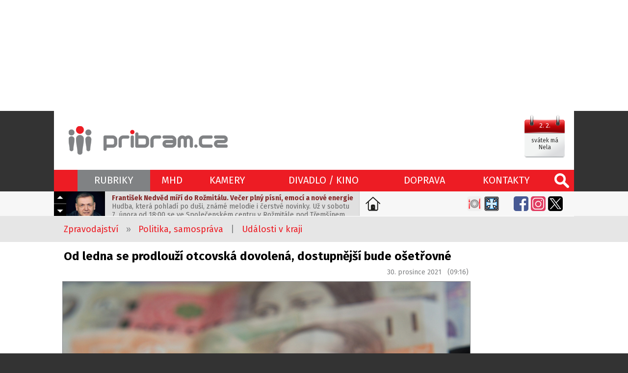

--- FILE ---
content_type: text/html; charset=utf-8
request_url: https://www.pribram.cz/clanek/od-ledna-se-prodlouzi-otcovska-dovolena-dostupnejsi-bude-osetrovne/21750/?utm_source=www.seznam.cz&utm_medium=sekce-z-internetu
body_size: 11445
content:
<!DOCTYPE html>
<HTML lang="cs" dir="ltr">
<HEAD>
  <META charset="UTF-8">
  <META name="AUTHOR" content="Příbram.cz (websystem KAO.cz)">
  <META name="KEYWORDS" content="Od,ledna,se,prodlouží,otcovská,dovolená,dostupnější,bude,ošetřovné,Náklady,těchto,změn,pro,státní,rozpočet,včetně,nevybraného,pojistného,se,ročně,odhadují,na,1,85,miliardy,korun.">
  <META name="DESCRIPTION" content="Náklady těchto změn pro státní rozpočet včetně nevybraného pojistného se ročně odhadují na 1,85 miliardy korun.">
  <META name="viewport" content="width=device-width, initial-scale=1.0, maximum-scale=1.0, user-scalable=no" />
  <META property="og:image" content="https://foto.pribram.cz/clanky/fbnahl/21750/2/?1640852104">
  <META property="og:image:width" content="630">
  <META property="og:image:height" content="397">
  <LINK rel="image_src" href="https://foto.pribram.cz/clanky/fbnahl/21750/2/?1640852104">
  <META property="og:title" content="Od ledna se prodlouží otcovská dovolená, dostupnější bude ošetřovné">
  <META property="og:description" content="Náklady těchto změn pro státní rozpočet včetně nevybraného pojistného se ročně odhadují na 1,85 miliardy korun.">
  <META property="og:site_name" content="Od ledna se prodlouží otcovská dovolená, dostupnější bude ošetřovné">
  <META property="og:url" content="https://www.pribram.cz/clanek/od-ledna-se-prodlouzi-otcovska-dovolena-dostupnejsi-bude-osetrovne/21750/">
  <TITLE>Od ledna se prodlouží otcovská dovolená, dostupnější bude ošetřovné (www.pribram.cz)</TITLE>
  <LINK rel="shortcut icon" href="/obr/favicon.ico" type="image/x-icon">
  <LINK rel="apple-touch-icon" href="/obr/apple-small.png">
  <LINK rel="apple-touch-icon" href="/obr/apple-big.png">
  <LINK rel="alternate" type="application/rss+xml" title="RSS kanál pribram.cz" href="https://rss.pribram.cz/kanal/">
  <LINK rel="preconnect" href="https://fonts.googleapis.com">
  <LINK rel="preconnect" href="https://fonts.gstatic.com" crossorigin>
  <LINK href="https://fonts.googleapis.com/css2?family=Fira+Sans:wght@300;400;600;700&amp;display=swap" rel="stylesheet">
  <LINK rel="stylesheet" href="/_style_default.css?1750579998" type="text/css">
  <LINK rel="stylesheet" href="/_style.css?1750796833" type="text/css">
  <LINK rel="stylesheet" href="/_system/cookies/_style_cookies.css" type="text/css">
  <LINK rel="stylesheet" href="/_style_ico.css?1689186007" type="text/css">
  <LINK rel="stylesheet" href="/_style_rkl.css" type="text/css">
  <LINK rel="stylesheet" href="/_style_toppruh.css?1717002435" type="text/css">
  <LINK rel="stylesheet" href="/_system/lightbox/css/lightbox.css" type="text/css" media="screen">
  <LINK rel="stylesheet" href="/_system/jquery-ui/jquery-ui.css" type="text/css">
  <LINK rel="stylesheet" href="/_style_mapa.css" type="text/css">
  <LINK rel="stylesheet" href="/_style_panely.css?1570790272" type="text/css">
  <LINK rel="stylesheet" href="/_style_clanek.css?1739266724" type="text/css">
  <LINK rel="stylesheet" href="/_style_zpravy.css?1647520820" type="text/css">
  <LINK rel="stylesheet" href="/_style_grafy.css?1663711644" type="text/css">
  <LINK rel="stylesheet" href="/_style_dyn.css?1770064625" type="text/css">
  <LINK rel="stylesheet" href="/_style_sklik.css?zoneId=154590" type="text/css">
  <LINK rel="stylesheet" href="/_style_respons.css?1750623453" type="text/css">
  <SCRIPT type="text/javascript" src="/_system/_jquery.js"></SCRIPT>
  <SCRIPT type="text/javascript" src="/_system/cookies/_js_cookies.js"></SCRIPT>
  <SCRIPT type="text/javascript" src="/_system/_jquery-migrate.js"></SCRIPT>
  <SCRIPT type="text/javascript" src="/_js.js?1717231355"></SCRIPT>
  <SCRIPT type="text/javascript" src="/_js_click.js?1750697974"></SCRIPT>
  <SCRIPT type="text/javascript" src="/_js_mouse.js?1531511120"></SCRIPT>
  <SCRIPT type="text/javascript" src="/ajax/_ajax_rkl.js"></SCRIPT>
  <SCRIPT type="text/javascript" src="/_system/lightbox/js/lightbox-2.6.js"></SCRIPT>
  <SCRIPT type="text/javascript" src="/_system/jquery-ui/jquery-ui.min.js"></SCRIPT>
  <SCRIPT defer src="https://ssp.seznam.cz/static/js/popup.js" id="ssp-script"></SCRIPT>
  <SCRIPT type="text/javascript" src="https://api.mapy.cz/loader.js"></SCRIPT>
  <SCRIPT type="text/javascript" src="/_js_mapa.js"></SCRIPT>
  <SCRIPT type="text/javascript" src="/_system/lazysizes/lazysizes.min.js" async></SCRIPT>
  <SCRIPT type="text/javascript" src="https://ssp.imedia.cz/static/js/ssp.js"></SCRIPT>
  <SCRIPT type="text/javascript" src="/ajax/_ajax.js"></SCRIPT>
  <SCRIPT type="text/javascript" src="/ajax/graf.js"></SCRIPT>
  <SCRIPT type="text/javascript" src="/_js_sklik.js"></SCRIPT>
  <SCRIPT type="text/javascript">
    !function(f,b,e,v,n,t,s)
    {if(f.fbq)return;n=f.fbq=function(){n.callMethod?
    n.callMethod.apply(n,arguments):n.queue.push(arguments)};
    if(!f._fbq)f._fbq=n;n.push=n;n.loaded=!0;n.version='2.0';
    n.queue=[];t=b.createElement(e);t.async=!0;
    t.src=v;s=b.getElementsByTagName(e)[0];
    s.parentNode.insertBefore(t,s)}(window, document,'script',
    'https://connect.facebook.net/en_US/fbevents.js');
    fbq('init', '1060841325842636');
    fbq('track', 'PageView');
  </SCRIPT>
  <NOSCRIPT><IMG height="1" width="1" style="display:none" src="https://www.facebook.com/tr?id=1060841325842636&ev=PageView&noscript=1"/></NOSCRIPT>
  <SCRIPT type="application/ld+json">
  {
    "@context": "https://schema.org",
    "@type": "Article",
    "headline": "Od ledna se prodlouží otcovská dovolená, dostupnější bude ošetřovné",
    "description": "Náklady těchto změn pro státní rozpočet včetně nevybraného pojistného se ročně odhadují na 1,85 miliardy korun.",
    "image": [
      "https://foto.pribram.cz/clanky/clnahl/21750/2/?1640852103"
    ],
    "datePublished": "2021-12-30T08:16:00+00:00",
    "dateModified": "2021-12-30T08:16:00+00:00",
    "author": {
      "@type": "Person",
      "name": "Jakub Pečenka"
    },
    "about": [
      {"name": "Zpravodajství"},
      {"name": "Česko"},
      {"name": "Peníze"},
      {"name": "Přídavky"},
      {"name": "Dovolená"},
      {"name": "Politika, samospráva"},
      {"name": "Události v kraji"}
    ],
    "contentLocation": {
      "@type" : "Place",
      "geo": {
        "@type": "GeoCoordinates",
        "latitude": "49.68987750",
        "longitude": "14.01042530"
      }
    },
    "publisher": {
      "@type": "Organization",
      "name": "www.pribram.cz",
      "logo": {
        "@type": "ImageObject",
        "url": "https://www.pribram.cz/obr/logo_pribram_cz.png"
      }
    },
    "mainEntityOfPage": {
      "@type": "WebPage",
      "@id": "www.pribram.cz/clanek/od-ledna-se-prodlouzi-otcovska-dovolena-dostupnejsi-bude-osetrovne/21750/"
    },
    "isFamilyFriendly":true
  }
  </SCRIPT>
</HEAD>
<BODY class="O skB">
 <DIV class=blok2poz><DIV class=design>
 <DIV id="ssp-zone-154590"></DIV>
 <SCRIPT type="text/javascript">
   jQuery(document).ready( function(){
     if($(".responsive_mobil").is(":hidden") == true){
       if(window.innerWidth >= 1366){
         document.body.insertAdjacentHTML('afterbegin', '<div id="ssp-branding-154590"></div>');	// vytvoří element pro branding za <body>
         var adZone = {
           zoneId: 154590, 	// číselné ID zóny
           width: 2000,  	// maximální šířka požadované reklamy
           id: "ssp-branding-154590",	// id elementu pro leaderboard
           elements: [
           {id: "ssp-zone-154590", width: 970}, // stačí uvést šířku
           {id: "ssp-branding-154590", width: 2000, height: 1400} // je nutné uvést šířku i výšku
           ]
         };
       }
       else{
         var adZone = {
           zoneId: 154590,
           width: 970,
           height: 210,
           id: "ssp-zone-154590"
         }
       };
       sssp.getAds(adZone);	// požadavek na výdej reklamy (objekt adZone lze použít i v rámci multirequestu)
     };
   });
 </SCRIPT>
 </DIV></DIV>
 <DIV class=toppoz><DIV class="top design">
   <A href="/" class="logo"></A>
   <DIV class=svatek data-tooltip="dnes má svátek Nela<BR>zítra má svátek Blažej">
     <EM>2. 2.</EM>
     <SPAN><STRONG>svátek má Nela</STRONG></SPAN>
   </DIV>
   <DIV class="top_ikonky top_ikonky_prihlasen">
   </DIV>
 </DIV></DIV>
 <DIV class=sekcepruh><DIV class=sekcepoz><DIV class="sekce design">
  <A href="/" class=ico_pribram_cz title="www.pribram.cz"></A>
  <A class="lupa" data-potvrzeni="<DIV class='pozadi_vinova bila fs30 pad10 marD20'>VYHLEDÁVÁNÍ</DIV><INPUT type=text size=60 name='hledat' value='zadejte hledaný výraz' class='i default' data-default='zadejte hledaný výraz'>|VYHLEDAT|form2§/vyhledavani/|X|zavrit"></A>
  <TABLE><TR>
    <TD>
      <A class="hs a" id="sekce_1" data-ssekce="ssekce_1">RUBRIKY</A>
      <DIV class=ssekce id=ssekce_1 data-sekce="sekce_1">
        <A href="/zpravodajstvi/" class="s1">ZPRAVODAJSTVÍ</A>
        <A href="/zpravodajstvi/doprava/">Doprava</A>
        <A href="/zpravodajstvi/hasici-pozary/">Hasiči, požáry</A>
        <A href="/zpravodajstvi/ekologie-pocasi/">Ekologie, počasí, příroda</A>
        <A href="/zpravodajstvi/kriminalita-nestesti/">Kriminalita, neštěstí</A>
        <A href="/zpravodajstvi/zivot-a-styl/">Život a styl</A>
        <A href="/zpravodajstvi/tipy-na-vylet/">Tipy na výlet</A>
        <A href="/zpravodajstvi/tipy-na-vikend/">Tipy na víkend</A>
        <A href="/zpravodajstvi/kultura-historie/">Kultura, historie</A>
        <A href="/zpravodajstvi/politika-samosprava/" class=a>Politika, samospráva</A>
        <A href="/zpravodajstvi/sport-volny-cas-zabava/">Sport, volný čas, zábava</A>
        <A href="/zpravodajstvi/skolstvi-vzdelavani/">Školství, vzdělávání</A>
        <A href="/zpravodajstvi/zdravi-a-socialni-sluzby/">Zdraví a sociální služby</A>
        <A href="/zpravodajstvi/penize-a-byznys/">Peníze a byznys</A>
        <A href="/zpravodajstvi/gastro-agent/">Gastro agent</A>
        <A href="/zpravodajstvi/udalosti-v-kraji/">Události v kraji</A>
      </DIV>
    </TD>
    <TD><A href="/mhd/" class="hs">MHD</A></TD>
    <TD><A href="/kamery/" class="hs">KAMERY</A></TD>
    <TD><A href="/divadlo-kino/" class="hs">DIVADLO / KINO</A></TD>
    <TD><A href="/dopravni-zpravodajstvi/" class="hs">DOPRAVA</A></TD>
    <TD><A href="/kontakty/" class="hs">KONTAKTY</A></TD>
  </TR></TABLE>
  <DIV class=sekce_respons>
    <A href="/" class="rsl"></A>
    <A class=rsm data-rs-ssekce="sssekce_respons"><SPAN></SPAN></A>
   <DIV class=rs_dat_sv><DIV><STRONG>pondělí 2. února</STRONG></DIV><DIV>svátek má Nela</DIV></DIV>
  </DIV>
  <DIV class="sssekce_respons rs_sssekce_sekce">
    <DIV class="padH10 padD10" style="border-top: solid 1px #F26166;"><A href="/nastavit-jako-domovskou-stranku/">Nastavte si <STRONG>pribram.cz</STRONG> jako <STRONG>domovskou stránku</STRONG>.</A></DIV>
    <A class=rsv data-potvrzeni="<DIV class='pozadi_vinova bila fs30 pad10 marD20'>VYHLEDÁVÁNÍ</DIV><INPUT type=text size=60 name='hledat' value='zadejte hledaný výraz' class='i default' data-default='zadejte hledaný výraz'>|VYHLEDAT|form2§/vyhledavani/|X|zavrit">hledej</A>
      <DIV class="sssV" id="ssssekce_respons_zpravodajstvi">
        <A href="/zpravodajstvi/" class="s1">ZPRAVODAJSTVÍ</A>
        <A href="/zpravodajstvi/doprava/">&middot;&nbsp; Doprava</A>
        <A href="/zpravodajstvi/hasici-pozary/">&middot;&nbsp; Hasiči, požáry</A>
        <A href="/zpravodajstvi/ekologie-pocasi/">&middot;&nbsp; Ekologie, počasí, příroda</A>
        <A href="/zpravodajstvi/kriminalita-nestesti/">&middot;&nbsp; Kriminalita, neštěstí</A>
        <A href="/zpravodajstvi/zivot-a-styl/">&middot;&nbsp; Život a styl</A>
        <A href="/zpravodajstvi/tipy-na-vylet/">&middot;&nbsp; Tipy na výlet</A>
        <A href="/zpravodajstvi/tipy-na-vikend/">&middot;&nbsp; Tipy na víkend</A>
        <A href="/zpravodajstvi/kultura-historie/">&middot;&nbsp; Kultura, historie</A>
        <A href="/zpravodajstvi/politika-samosprava/" class=a>&middot;&nbsp; Politika, samospráva</A>
        <A href="/zpravodajstvi/sport-volny-cas-zabava/">&middot;&nbsp; Sport, volný čas, zábava</A>
        <A href="/zpravodajstvi/skolstvi-vzdelavani/">&middot;&nbsp; Školství, vzdělávání</A>
        <A href="/zpravodajstvi/zdravi-a-socialni-sluzby/">&middot;&nbsp; Zdraví a sociální služby</A>
        <A href="/zpravodajstvi/penize-a-byznys/">&middot;&nbsp; Peníze a byznys</A>
        <A href="/zpravodajstvi/gastro-agent/">&middot;&nbsp; Gastro agent</A>
        <A href="/zpravodajstvi/udalosti-v-kraji/">&middot;&nbsp; Události v kraji</A>
      </DIV>
      <A href="/mhd/" class="rs_ssekce">MHD</A>
      <A href="/kamery/" class="rs_ssekce">KAMERY</A>
      <A href="/divadlo-kino/" class="rs_ssekce">DIVADLO / KINO</A>
      <A href="/kontakty/" class="rs_ssekce">KONTAKTY</A>
       <DIV class="rs_ico rs_ico_L">
         <A class=tpdz href="/dopravni-zpravodajstvi/" data-tooltip="Dopravní zpravodajství"></A>
         <A class=tppo href="/zpravodajstvi/hasici-pozary/" data-tooltip="Požáry"></A>
       </DIV>
       <DIV class="rs_ico rs_ico_P">
         <A class=tpfb href="https://www.facebook.com/pribram.cz/" target=_blank></A>
         <A class=tpig href="https://www.instagram.com/pribram.cz/" target=_blank></A>
         <A class=tpyt href="https://www.youtube.com/channel/UCe1GAqnGl-5MOvvIrxcfrrg" target=_blank></A>
       </DIV>
    <DIV class=clb></DIV>
  </DIV>
 </DIV></DIV></DIV>
   <DIV class="toppruhpoz toppruhpoz2"><DIV class=design><DIV class=toppruh>
     <DIV class=aktualne id=aktualne1>
       <DIV class=akt_nav>
         <A class=akt_navH></A>
         <A class=akt_navD></A>
       </DIV>
       <DIV class=akt_zpravy>
         <DIV class=akt_zprava>
           <A href="https://pribram.cz/clanek/frantisek-nedved-miri-do-rozmitalu-vecer-plny-pisni-emoci-a-nove-energie/33697/" class=akt_sekce target=_blank><IMG data-src="https://foto.pribram.cz/clanky/cmini/33697.jpg" alt="František Nedvěd míří do Rožmitálu. Večer plný písní, emocí a nové energie" class=lazyload></A>
           <A href="https://pribram.cz/clanek/frantisek-nedved-miri-do-rozmitalu-vecer-plny-pisni-emoci-a-nove-energie/33697/" class=akt_clanek target=_blank><STRONG>František Nedvěd míří do Rožmitálu. Večer plný písní, emocí a nové energie</STRONG>Hudba, která pohladí po duši, známé melodie i čerstvé novinky. Už v sobotu 7. února od 18:00 se ve Společenském centru v Rožmitále pod Třemšínem uskuteční koncert Františka Nedvěda.</A>
         </DIV>
         <DIV class=akt_zprava>
           <A href="https://pribram.cz/clanek/terminator-arnold-prijede-na-zofin-pribramak-vetrovsky-dokazal-nemozne/33766/" class=akt_sekce target=_blank><IMG data-src="https://foto.pribram.cz/clanky/cmini/33766.jpg" alt="Terminátor Arnold přijede na Žofín. Příbramák Větrovský dokázal nemožné" class=lazyload></A>
           <A href="https://pribram.cz/clanek/terminator-arnold-prijede-na-zofin-pribramak-vetrovsky-dokazal-nemozne/33766/" class=akt_clanek target=_blank><STRONG>Terminátor Arnold přijede na Žofín. Příbramák Větrovský dokázal nemožné</STRONG>Hollywoodská legenda, akční ikona a jeden z nejslavnějších kulturistů všech dob — Arnold Schwarzenegger — dorazí 18. června 2026 do Prahy. Poprvé v historii se čeští fanoušci budou moci setkat s hvězdou jeho formátu v rámci exkluzivního eventu Noc s legendou. A za tímhle úlovkem nestojí nikdo jiný než Příbramák Petr Větrovský, který už roky přiváží do Česka jména, o jakých se dřív jen snilo.</A>
         </DIV>
         <DIV class=akt_zprava>
           <A href="https://pribram.cz/clanek/leos-mares-opet-rozdaval-dobro-pomohl-moderatorce-s-vaznou-nemoci/33761/" class=akt_sekce target=_blank><IMG data-src="https://foto.pribram.cz/clanky/cmini/33761.jpg" alt="Leoš Mareš opět rozdával dobro – pomohl moderátorce s vážnou nemocí" class=lazyload></A>
           <A href="https://pribram.cz/clanek/leos-mares-opet-rozdaval-dobro-pomohl-moderatorce-s-vaznou-nemoci/33761/" class=akt_clanek target=_blank><STRONG>Leoš Mareš opět rozdával dobro – pomohl moderátorce s vážnou nemocí</STRONG>Moderátor Leoš Mareš i letos nezklamal a pokračuje ve své tradiční dobročinné aktivitě. Každoročně na svůj tzv. DOBRODEN věnuje na dobročinné účely jednu korunu za každého svého sledujícího na Instagramu. Letošní datum, 29. ledna, nebylo výjimkou.</A>
         </DIV>
         <DIV class=akt_zprava>
           <A href="https://pribram.cz/clanek/papez-lev-xiv-jmenoval-stanislava-pribyla-novym-prazskym-arcibiskupem-pribyl-pusobil-na-svate-hore/33765/" class=akt_sekce target=_blank><IMG data-src="https://foto.pribram.cz/clanky/cmini/33765.jpg" alt="Papež Lev XIV. jmenoval Stanislava Přibyla novým pražským arcibiskupem. Přibyl působil na Svaté Hoře" class=lazyload></A>
           <A href="https://pribram.cz/clanek/papez-lev-xiv-jmenoval-stanislava-pribyla-novym-prazskym-arcibiskupem-pribyl-pusobil-na-svate-hore/33765/" class=akt_clanek target=_blank><STRONG>Papež Lev XIV. jmenoval Stanislava Přibyla novým pražským arcibiskupem. Přibyl působil na Svaté Hoře</STRONG>Papež Lev XIV. 2. února jmenoval novým pražským arcibiskupem Mons. Stanislava Přibyla. Informaci zveřejnil v poledne Svatý stolec, současně ji v kapli pražského arcibiskupského paláce oznámil apoštolský nuncius v České republice Jude Thaddeus Okolo.</A>
         </DIV>
         <DIV class=akt_zprava>
           <A href="https://pribram.cz/clanek/problem-s-kojeneckymi-vyzivami-obsahuji-nebezpecny-toxin/33762/" class=akt_sekce target=_blank><IMG data-src="https://foto.pribram.cz/clanky/cmini/33762.jpg" alt="Problém s kojeneckými výživami. Obsahují nebezpečný toxin!" class=lazyload></A>
           <A href="https://pribram.cz/clanek/problem-s-kojeneckymi-vyzivami-obsahuji-nebezpecny-toxin/33762/" class=akt_clanek target=_blank><STRONG>Problém s kojeneckými výživami. Obsahují nebezpečný toxin!</STRONG>Státní hygienická služba upozorňuje rodiče na závažné zdravotní riziko spojené s kojeneckými výživami, které byly distribuovány do české obchodní sítě. Laboratorní rozbory u všech výrobků potvrdily přítomnost cereulidu – toxinu produkovaného bakterií Bacillus cereus. Výrobky se proto okamžitě stahují z trhu.</A>
         </DIV>
       </DIV>
     </DIV>
     <A href="/nastavit-jako-domovskou-stranku/" class=nastavit_domovskou_stranku data-tooltip="Nastavte si pribram.cz jako domovskou stránku."></A>
     <DIV class=tpico>
       <DIV class=tpico2>
         <DIV class=cll></DIV>
       </DIV>
       <A class=tpga href="/zpravodajstvi/gastro-agent/" data-tooltip="Gastro agent"></A>
       <A class=tponp href="/zpravodajstvi/nemocnice-pribram/" data-tooltip="Nemocnice Příbram" style="margin-right: 25px !important;"></A>
       <A class=tpfb href="https://www.facebook.com/pribram.cz/" target=_blank></A>
       <A class=tpig href="https://www.instagram.com/pribram.cz/" target=_blank></A>
       <A class=tpx href="https://twitter.com/pribram_cz" target=_blank></A>
     </DIV>
     <DIV class=clb></DIV>
   </DIV></DIV></DIV>
  <DIV class=blok1poz><DIV class="blok1 design">
    <DIV class=cesta>
      <A href="/zpravodajstvi/">Zpravodajství</A> &nbsp; &raquo; &nbsp;
      <A href="/zpravodajstvi/politika-samosprava/">Politika, samospráva</A>
      &nbsp; | &nbsp;
      <A href="/zpravodajstvi/udalosti-v-kraji/">Události v kraji</A>
    </DIV>
  </DIV></DIV>
  <DIV class=blok2poz><DIV class="blok2 design">
    <DIV class=main>
      <H1>Od ledna se prodlouží otcovská dovolená, dostupnější bude ošetřovné</H1>
      <DIV class=pad10>
        <DIV class=flr>30. prosince 2021 &nbsp; (09:16)</DIV>
        <DIV class=clb></DIV>
      </DIV>
      <DIV class=clanek>
        <DIV class=clanek_hlavicka>
        <A href="https://foto.pribram.cz/clanky/foto/21750.jpg?1640852103" data-title="Od ledna se prodlouží otcovská dovolená, dostupnější bude ošetřovné" class=foto data-lightbox=cfotka><IMG src="https://foto.pribram.cz/clanky/clnahl/21750.jpg?1640852103" alt="Od ledna se prodlouží otcovská dovolená, dostupnější bude ošetřovné"></A>
        <DIV class=zdroj_foto>foto: <EM>ilustr/freepik</EM></DIV>
        <P class=pad10><STRONG>Náklady těchto změn pro státní rozpočet včetně nevybraného pojistného se ročně odhadují na 1,85 miliardy korun.</STRONG></P>
        <BR>
        <DIV class=banner480>
        <DIV id="ssp-zone-324733"></DIV>
        <SCRIPT type="text/javascript">
          jQuery(document).ready( function(){
            if($(".responsive_mobil").is(":hidden") == true){
              sssp.getAds([
                {
                  "zoneId": 324733,
                  "id": "ssp-zone-324733",
                  "width": 480,
                  "height": 300
                }
              ]);
            }
          });
        </SCRIPT>
          <DIV id="ssp-zone-154610"></DIV>
          <SCRIPT type="text/javascript">
            jQuery(document).ready( function(){
              if($(".responsive_mobil").is(":hidden") == false){
                sssp.getAds([
                  {
                    "zoneId": 154610,
                    "id": "ssp-zone-154610",
                    "width": 480,
                    "height": 480
                  }
                ]);
              }
            });
          </SCRIPT>
        </DIV>
        <BR>
        </DIV>
        <DIV class=clanek_odstavce>
          <DIV class="clanek_odstavec">
            <DIV class=left><span style="font-size:18px"><span style="color:#000000">Od ledna příštího roku se na dva týdny prodlouží otcovská dovolená, kterou může muž čerpat po narození dítěte. Snazší bude také získat příspěvek na dlouhodobé ošetřovné, u lidí umírajících nebude nutná předcházející hospitalizace. Rozšíří se také okruh lidí, kteří budou mít nárok na volno a příspěvek v době ošetřování. Náklady těchto změn pro státní rozpočet včetně nevybraného pojistného se ročně odhadují na 1,85 miliardy korun.</span></span></DIV>
          </DIV>
          <DIV class="clanek_odstavec">
            <DIV class=left><span style="font-size:18px">Podmínkou nároku pečující osoby na dlouhodobé ošetřovné byla dosud alespoň sedmidenní hospitalizace, po jejímž skončení bylo možné o příspěvek požádat. Nově bude stačit čtyřdenní pobyt v nemocnici a nárok na dávku bude možné vznést i 15 dní po jeho skončení.</span><br></DIV>
          </DIV>
          <DIV class="clanek_odstavec">
            <DIV class=left><span style="font-size:18px">Důvodem snížení počtu dnů, který je pro nárok potřeba, je podle <a href="https://www.psp.cz/sqw/text/tiskt.sqw?O=8&amp;CT=695&amp;CT1=0" style="color: #19417d; transition: color 0.2s ease 0s; margin-top: 0px;">důvodové zprávy</a> k novele stále se snižující průměrná doba hospitalizace. V současné době je pět dní, od roku 2017 je téměř o dva dny kratší. Pečujícím o osoby v paliativní péči může nárok přiznat i praktický lékař ošetřovaného nebo ambulantní specialista bez podmínky těsně předcházející hospitalizace.</span><br></DIV>
          </DIV>
          <DIV class="clanek_odstavec">
            <DIV class=left><span style="font-size:18px">"Půjde zejména o pacienty v terminální fázi onkologické nemoci, se selháváním životně důležitých orgánů jako je srdce, plíce nebo játra, se spinální svalovou atrofií nebo jiným neurologickým postižením v konečné fázi života a podobně," píše se v dokumentu. Volno může trvat až 90 dnů, členové rodiny se na něm mohou střídat. Z nemocenského pojištění dostávají 60 procent základu svého příjmu.</span><br></DIV>
          </DIV>
          <DIV class=banner480>
            <DIV id="ssp-zone-178166_56800"></DIV>
            <SCRIPT type="text/javascript">
              jQuery(document).ready( function(){
                if($(".responsive_mobil").is(":hidden") == false){
                  sssp.getAds([
                    {
                      "zoneId": 178166,
                      "id": "ssp-zone-178166_56800",
                      "width": 480,
                      "height": 480
                    }
                  ]);
                }
              });
            </SCRIPT>
          </DIV>
          <BR>
          <DIV class="clanek_odstavec">
            <DIV class=left><span style="font-size:18px">Podle odhadů se zvýší počet přiznaných dávek na dlouhodobé ošetřování po zkrácení doby hospitalizace asi o 30 procent, tedy zhruba o 1100 případů. Náklady státu se odhadují na přibližně 71 milionů korun ročně včetně nevybraného zdravotního a sociálního pojistného a neodvedené daně z příjmu.</span><br></DIV>
          </DIV>
          <DIV class="clanek_odstavec">
            <DIV class=left><span style="font-size:18px">Ročně je evidováno asi 23.000 úmrtí doma, což je zhruba pětina všech zemřelých, většina umírá v nemocnici. Pokud by pro každého rodina čerpala ošetřovné, může jít až o 670 milionů korun za rok a dalších 810 milionů nevybraných na daních a pojistném. Ministerstvo ale odhaduje, že půjde asi o třetinu této částky.<br>
<br>
Pro získání nároku na volno a příspěvek na ošetřování dítěte do 10 let se u blízkých příbuzných jako jsou prarodiče nebo sourozenci nebude nově vyžadovat, aby žili ve společné domácnosti. Prozatím to nebylo nutné jen u rodičů. Nárok na ošetřovné budou mít lidé také při péči o své rodiče či prarodiče nebo sourozence či těchto příbuzných manžela či manželky.<br>
<br>
Ministerstvo odhaduje nárůst asi 120.000 případů ročně. Finanční dopady budou zhruba 990 milionů korun ročně, více než polovina bude nevybrané pojistné a daně pečujících. Dalších 50 až 60 milionů navíc bude stát administrace dávek ze strany České správy sociálního zabezpečení (ČSSZ).<br>
<br>
Novela zákona také prodlužuje otcovskou ze sedmi dní a 14 dní, čerpají se v prvních šesti týdnech života dítěte. Pokud si platí nemocenské pojištění, dostávají 70 procent základu svého příjmu, tedy stejně jako ženy na mateřské. Pokud je dítě po porodu hospitalizované, může je otec nově čerpat také až později po propuštění dítěte z nemocnice. Dopady prodloužení otcovské do rozpočtu budou asi 250 milionů korun ročně.</span></DIV>
          </DIV>
        </DIV>
        <DIV class=padL20>
         <DIV id="ssp-zone-154600"></DIV>
         <SCRIPT type="text/javascript">
           jQuery(document).ready( function(){
             if($(".responsive_mobil").is(":hidden") == true){
               sssp.getAds([
                 {
                   "zoneId": 154600,
                   "id": "ssp-zone-154600",
                   "width": 480,
                   "height": 480
                 }
               ]);
             }
           });
         </SCRIPT>
        </DIV>
        <DIV class=banner480>
        <DIV id="ssp-zone-154615"></DIV>
        <SCRIPT type="text/javascript">
          jQuery(document).ready( function(){
            if($(".responsive_mobil").is(":hidden") == false){
              sssp.getAds([
                {
                  "zoneId": 154615,
                  "id": "ssp-zone-154615",
                  "width": 480,
                  "height": 480
                }
              ]);
            }
          });
        </SCRIPT>
        </DIV>
        <DIV class="flr right padP20 zdroj">zdroj:  <EM>pribram.cz/ČTK</EM></DIV><DIV class=clr></DIV>
        <DIV class="flr right padP20 zdroj">autor: <EM>Jakub Pečenka</EM></DIV>
        <DIV class=clb></DIV><BR>
        <BR>
     <DIV class=soc_site><DIV class=inline_block>
       <A href="https://www.facebook.com/sharer.php?u=https://www.pribram.cz/clanek/od-ledna-se-prodlouzi-otcovska-dovolena-dostupnejsi-bude-osetrovne/21750/" class=soc_fb data-tooltip="sdílet článek na Facebooku" target=_blank></A>
       <A href="https://x.com/intent/post?text=Od ledna se prodlouží otcovská dovolená, dostupnější bude ošetřovné&amp;url=https://www.pribram.cz/clanek/od-ledna-se-prodlouzi-otcovska-dovolena-dostupnejsi-bude-osetrovne/21750/" class=soc_x data-tooltip="sdílet článek na X" target=_blank></A>
       <A href="https://api.whatsapp.com/send?text=Od ledna se prodlouží otcovská dovolená, dostupnější bude ošetřovné - https://www.pribram.cz/clanek/od-ledna-se-prodlouzi-otcovska-dovolena-dostupnejsi-bude-osetrovne/21750/" class=soc_wa data-tooltip="sdílet článek pomocí WhatsApp" target=_blank></A>
       <A href="https://www.linkedin.com/shareArticle?url=https://www.pribram.cz/clanek/od-ledna-se-prodlouzi-otcovska-dovolena-dostupnejsi-bude-osetrovne/21750/&amp;title=Od ledna se prodlouží otcovská dovolená, dostupnější bude ošetřovné" class=soc_li data-tooltip="sdílet článek na LinkedIn" target=_blank></A>
       <A href="mailto:?subject=Od ledna se prodlouží otcovská dovolená, dostupnější bude ošetřovné&amp;body=https://www.pribram.cz/clanek/od-ledna-se-prodlouzi-otcovska-dovolena-dostupnejsi-bude-osetrovne/21750/" class=soc_mail data-tooltip="sdílet článek e-mailem" target=_blank></A>
     </DIV></DIV>
      <BR><BR>
        <BR>
      </DIV>
      <DIV class=sklik_banner id=konec_clanku>
        <SCRIPT type="text/javascript">
          jQuery(document).ready( function(){
            if($(".responsive_mobil").is(":hidden") == false){
              const configuration = [{
                type: "mobile",
                zoneId: 178171,
                breakPoint: 480,
                fromFeed: true
              },
                ];
              getSznAdPopUp(configuration);
            }
          });
        </SCRIPT>
      </DIV>
    <BR>
    <DIV class="zpravy2 zpravy3">
      <H2>Další články</H2>
      <A href="/clanek/frantisek-nedved-miri-do-rozmitalu-vecer-plny-pisni-emoci-a-nove-energie/33697/" class="z">
        <SPAN class=zo>
          <IMG data-src="https://foto.pribram.cz/clanky/snahl/33697.jpg" alt="František Nedvěd míří do Rožmitálu. Večer plný písní, emocí a nové energie" class=lazyload>
        </SPAN>
        <SPAN class=zt>
          <STRONG>František Nedvěd míří do Rožmitálu. Večer plný písní, emocí a nové energie</STRONG>
          <EM>Hudba, která pohladí po duši, známé melodie i čerstvé novinky. Už v sobotu 7. února od &hellip;</EM>
        </SPAN>
        <SPAN class="block clb"></SPAN>
      </A>
      <A href="/clanek/leos-mares-opet-rozdaval-dobro-pomohl-moderatorce-s-vaznou-nemoci/33761/" class="z">
        <SPAN class=zo>
          <IMG data-src="https://foto.pribram.cz/clanky/snahl/33761.jpg" alt="Leoš Mareš opět rozdával dobro – pomohl moderátorce s vážnou nemocí" class=lazyload>
        </SPAN>
        <SPAN class=zt>
          <STRONG>Leoš Mareš opět rozdával dobro – pomohl moderátorce s vážnou nemocí</STRONG>
          <EM>Moderátor Leoš Mareš i letos nezklamal a pokračuje ve své tradiční dobročinné &hellip;</EM>
        </SPAN>
        <SPAN class="block clb"></SPAN>
      </A>
      <A href="/clanek/papez-lev-xiv-jmenoval-stanislava-pribyla-novym-prazskym-arcibiskupem-pribyl-pusobil-na-svate-hore/33765/" class="z">
        <SPAN class=zo>
          <IMG data-src="https://foto.pribram.cz/clanky/snahl/33765.jpg" alt="Papež Lev XIV. jmenoval Stanislava Přibyla novým pražským arcibiskupem. Přibyl působil na Svaté Hoře" class=lazyload>
        </SPAN>
        <SPAN class=zt>
          <STRONG>Papež Lev XIV. jmenoval Stanislava Přibyla novým pražským arcibiskupem. Přibyl působil na Svaté Hoře</STRONG>
          <EM>Papež Lev XIV. 2. února jmenoval novým pražským arcibiskupem Mons. Stanislava Přibyla. &hellip;</EM>
        </SPAN>
        <SPAN class="block clb"></SPAN>
      </A>
      <A href="/clanek/problem-s-kojeneckymi-vyzivami-obsahuji-nebezpecny-toxin/33762/" class="z">
        <SPAN class=zo>
          <IMG data-src="https://foto.pribram.cz/clanky/snahl/33762.jpg" alt="Problém s kojeneckými výživami. Obsahují nebezpečný toxin!" class=lazyload>
        </SPAN>
        <SPAN class=zt>
          <STRONG>Problém s kojeneckými výživami. Obsahují nebezpečný toxin!</STRONG>
          <EM>Státní hygienická služba upozorňuje rodiče na závažné zdravotní riziko spojené s &hellip;</EM>
        </SPAN>
        <SPAN class="block clb"></SPAN>
      </A>
      <A href="/clanek/pyrotechnika-u-zooparku-jeleni-homole-policie-uznala-pochybeni-areal-resi-nasledky/33713/" class="z">
        <SPAN class=zo>
          <IMG data-src="https://foto.pribram.cz/clanky/snahl/33713.jpg" alt="Pyrotechnika u zooparku Jeleni Homole: policie uznala pochybení, areál řeší následky" class=lazyload>
        </SPAN>
        <SPAN class=zt>
          <STRONG>Pyrotechnika u zooparku Jeleni Homole: policie uznala pochybení, areál řeší následky</STRONG>
          <EM>Krajské ředitelství policie Středočeského kraje prověřilo postup hlídky, která 1. &hellip;</EM>
          <SPAN class=druh_clanku>FOTOGALERIE</SPAN>
        </SPAN>
        <SPAN class="block clb"></SPAN>
      </A>
      <A href="/clanek/novy-sef-stredoceske-policie-pracoval-v-pribrami-pres-sedmnact-let/33757/" class="z">
        <SPAN class=zo>
          <IMG data-src="https://foto.pribram.cz/clanky/snahl/33757.jpg" alt="Nový šéf středočeské policie pracoval v Příbrami přes sedmnáct let" class=lazyload>
        </SPAN>
        <SPAN class=zt>
          <STRONG>Nový šéf středočeské policie pracoval v Příbrami přes sedmnáct let</STRONG>
          <EM>Krajské ředitelství policie Středočeského kraje vede od 1. února plukovník Ondřej &hellip;</EM>
        </SPAN>
        <SPAN class="block clb"></SPAN>
      </A>
      <A href="/clanek/novy-bazen-v-pribrami-tobogan-zatim-ne-autobusy-odjedou-pryc-a-parkovani-ma-plan/33749/" class="z">
        <SPAN class=zo>
          <IMG data-src="https://foto.pribram.cz/clanky/snahl/33749.jpg" alt="Nový bazén v Příbrami: tobogán zatím ne, autobusy odjedou pryč a parkování má plán" class=lazyload>
        </SPAN>
        <SPAN class=zt>
          <STRONG>Nový bazén v Příbrami: tobogán zatím ne, autobusy odjedou pryč a parkování má plán</STRONG>
          <EM>Kolem projektu nového plaveckého bazénu se po zveřejnění dokumentace objevila řada &hellip;</EM>
          <SPAN class=druh_clanku>Nepřehlédněte</SPAN>
        </SPAN>
        <SPAN class="block clb"></SPAN>
      </A>
      <A href="/clanek/bila-a-hneda-ovladnou-rok-2026-do-mody-se-vraci-80-leta-i-siroke-kalhoty/33537/" class="z">
        <SPAN class=zo>
          <IMG data-src="https://foto.pribram.cz/clanky/snahl/33537.png" alt="Bílá a hnědá ovládnou rok 2026. Do módy se vrací 80. léta i široké kalhoty" class=lazyload>
        </SPAN>
        <SPAN class=zt>
          <STRONG>Bílá a hnědá ovládnou rok 2026. Do módy se vrací 80. léta i široké kalhoty</STRONG>
          <EM>Bílá a hnědá, široké kalhoty a inspirace 80. léty minulého století. Právě tyto prvky &hellip;</EM>
        </SPAN>
        <SPAN class="block clb"></SPAN>
      </A>
      <A href="/clanek/zachranari-zasahovali-pod-vrcholem-praha-pristal-i-vrtulnik/33754/" class="z">
        <SPAN class=zo>
          <IMG data-src="https://foto.pribram.cz/clanky/snahl/33754.jpg" alt="Záchranáři zasahovali pod vrcholem Praha: přistál i vrtulník" class=lazyload>
        </SPAN>
        <SPAN class=zt>
          <STRONG>Záchranáři zasahovali pod vrcholem Praha: přistál i vrtulník</STRONG>
          <EM>V sobotu odpoledne se pod vrcholem Praha ve středních Brdech odehrála dramatická &hellip;</EM>
        </SPAN>
        <SPAN class="block clb"></SPAN>
      </A>
      <A href="/clanek/jarni-prazdniny-policie-pripomina-zasady-bezpecneho-pohybu-doma-na-horach-i-na-silnicich/33723/" class="z">
        <SPAN class=zo>
          <IMG data-src="https://foto.pribram.cz/clanky/snahl/33723.jpg" alt="Jarní prázdniny: policie připomíná zásady bezpečného pohybu doma, na horách i na silnicích" class=lazyload>
        </SPAN>
        <SPAN class=zt>
          <STRONG>Jarní prázdniny: policie připomíná zásady bezpečného pohybu doma, na horách i na silnicích</STRONG>
          <EM>S blížícím se obdobím jarních prázdnin je čas připomenout si, jak si děti i dospělí &hellip;</EM>
        </SPAN>
        <SPAN class="block clb"></SPAN>
      </A>
    </DIV>
      <DIV class=banner480>
        <DIV id="ssp-zone-154620"></DIV>
        <SCRIPT type="text/javascript">
          jQuery(document).ready( function(){
            if($(".responsive_mobil").is(":hidden") == false){
              sssp.getAds([
                {
                  "zoneId": 154620,
                  "id": "ssp-zone-154620",
                  "width": 480,
                  "height": 480
                }
              ]);
            }
          });
        </SCRIPT>
      </DIV>
    </DIV>
    <DIV class=hlbanner>
      <DIV class=rs_mob_nev><DIV class=HlavniBanner>
         <DIV id="ssp-zone-154595"></DIV>
         <SCRIPT type="text/javascript">
           jQuery(document).ready( function(){
             if($(".responsive_mobil").is(":hidden") == true){
               var adOffset = 600;
               var scroll = 1500 + adOffset;
               sssp.getAds({
                 "zoneId": 154595,
                 "id": "ssp-zone-154595",
                   "width": 160,
                   "height": 600
               });
               $(window).scroll( function(){
                 var wscroll = $(this).scrollTop();
                 if(wscroll > scroll){
                 $('#ssp-zone-154595').html('');
                 scroll += 1500;
                 sssp.getAds( {
                   "zoneId": 154595,
                   "id": "ssp-zone-154595",
                   "width": 160,
                   "height": 600
                 });
               }
               });
             }
           });
         </SCRIPT>
      </DIV></DIV>
    </DIV>
    <DIV class=clb></DIV>
  </DIV></DIV>
  <DIV class=blok2poz><DIV class="blok2 design"><DIV class=padD15>
  </DIV></DIV></DIV>
 <DIV class=blok2poz><DIV class=design>
   <DIV class="rs_nev blok2poz padH10 padD20"><DIV class=sklik_rectangle>
     <DIV id="ssp-zone-154605"></DIV>
     <SCRIPT type="text/javascript">
       jQuery(document).ready( function(){
         if($(".responsive_mobil").is(":hidden") == true){
           sssp.getAds([
             {
               "zoneId": 154605,
               "id": "ssp-zone-154605",
               "width": 970,
               "height": 310
             }
           ]);
         }
       });
     </SCRIPT>
   </DIV></DIV>
   <DIV class=banner300>
   </DIV>
   <BR>
 </DIV></DIV>
 <DIV class=botmenupoz><DIV class="botmenu design">
   <A href="/kodex-redakce/">Kodex redakce</A>
   <A href="/souteze/">Soutěže</A>
   <A href="/reklama/">Reklama</A>
   <A href="/pro-media/">Pro média</A>
   <A href="/kontakty/">Kontakty</A>
   <DIV class=padH10>
     <A href="/zpracovani-cookies/">Informace o cookies</A>
     <A href="/zpracovani-osobnich-udaju/">Ochrana osobních údajů</A>
     <A href="/obchodni-podminky/">Obchodní podmínky</A>
   </DIV>
 </DIV></DIV>
 <DIV class=bottom><DIV class=design>
   <DIV class=bottomL>
     <STRONG>Provozovatel portálu pribram.cz</STRONG>
     Příbram Média s.r.o.<BR>
     Na Flusárně 168<BR>
     261 01 Příbram III<BR>
     <BR>
     IČ: 21829021<BR>
     DIČ: CZ21829021
     <BR>
     Společnost je zapsána v obchodním rejstříku<BR>městského soudu v Praze - oddíl C, vložka 407087.
     <BR><BR><BR>
     <STRONG>Redakce zpravodajství portálu pribram.cz</STRONG>
     <DIV class=justify>Společnost Příbram Média s.r.o. využívá zpravodajství ČTK, jehož obsah je chráněn autorským zákonem. Přepis, šíření či další zpřístupňování tohoto obsahu či jeho části veřejnosti, a to jakýmkoliv způsobem, je bez předchozího souhlasu ČTK výslovně zakázáno.</DIV>
     <BR>
     <DIV class=justify>Autorská práva vyhrazena. Jakékoliv užití obsahu včetně převzetí, šíření jakýmkoli způsobem, mechanickým nebo elektronickým, v českém nebo jiném jazyce či dalšího zpřístupňování článků a fotografií je bez písemného souhlasu společnosti Příbram Média s.r.o. zakázáno.</DIV>
   </DIV>
   <DIV class=bottomP>
     <DIV class=clb></DIV>
   </DIV>
   <DIV class=clb></DIV>
   <A href="https://www.pribram.cz" class=copy>2014 - 2026 &copy; Příbram Média s.r.o.<EM>Všechna práva vyhrazena.</EM></A>
   <A href="http://kao.cz" target=_blank class=kao>webdesign | websystem | KAO.cz</A>
   <DIV class=clb></DIV>
   <DIV class="responsive nev rs_block" data-ip="3.147.8.190" data-jquery-ui="true"></DIV>
   <DIV class="responsive_mobil nev rs_mob2_block"></DIV>
 </DIV></DIV>
 <!-- Google tag (gtag.js) -->
 <SCRIPT async src="https://www.googletagmanager.com/gtag/js?id=G-NX62G7WQPF"></SCRIPT>
 <SCRIPT>
  function GoogleAnalyticsPb(){
    window.dataLayer = window.dataLayer || [];
    function gtag(){dataLayer.push(arguments);}
    // 1. Nastavení výchozího stavu (vše zamítnuto)
    gtag('consent', 'default', {
      'ad_storage': 'denied',
      'ad_user_data': 'denied',
      'ad_personalization': 'denied',
      'analytics_storage': 'denied',
      'wait_for_update': 500 // Čas na načtení souhlasu z lišty
    });

    // 2. Volitelné: Nastavení pro specifické regiony (např. EU)
    gtag('consent', 'default', {
      'ad_storage': 'denied',
      'ad_user_data': 'denied',
      'ad_personalization': 'denied',
      'analytics_storage': 'denied',
      'region': ['CZ', 'SK', 'EU'] 
    });
    gtag('js', new Date());
    gtag('config', 'G-NX62G7WQPF');
    
    (function(i,s,o,g,r,a,m){i['GoogleAnalyticsObject']=r;i[r]=i[r]||function(){
    (i[r].q=i[r].q||[]).push(arguments)},i[r].l=1*new Date();a=s.createElement(o),
    m=s.getElementsByTagName(o)[0];a.async=1;a.src=g;m.parentNode.insertBefore(a,m)
    })(window,document,'script','//www.google-analytics.com/analytics.js','ga');
    ga('create', 'UA-51546862-1', 'pribram.cz');
    ga('send', 'pageview');
  }
  GoogleAnalyticsPb();
 </SCRIPT>


 <SCRIPT type="text/javascript">
  function TopListPb(){
    document.write('<img src="https://toplist.cz/dot.asp?id=733767&http='+escape(document.referrer)+'&t='+escape(document.title)+'&wi='+escape(window.screen.width)+'&he='+escape(window.screen.height)+'&cd='+escape(window.screen.colorDepth)+'" width="1" height="1" border=0 alt="TOPlist" />');     
  }
 </SCRIPT>
 
 <SCRIPT type="text/javascript">
  /* <![CDATA[ */
    Aktualne('aktualne1');
  /* ]]> */
 </SCRIPT>
</BODY>
</HTML>

--- FILE ---
content_type: text/css
request_url: https://www.pribram.cz/_style_default.css?1750579998
body_size: 2448
content:
/*--- DEFAULT ---*/
H1, H2, H3, P, UL, OL{ margin: 0px; }
TABLE{
 border-collapse: collapse;
 border-spacing: 0px;
}
TABLE.t100, .s100{ width: 100%; }
TABLE.t90{ width: 90%; }
TABLE.t80{ width: 80%; }
TABLE.t70{ width: 70%; }
TABLE TR TD{ padding: 0px; }
TABLE.tpad0 TR TH, TABLE.tpad0 TR TD{ padding: 0px; }
TABLE.tpad5 TR TH, TABLE.tpad5 TR TD{ padding: 5px; }
TABLE.tpad10 TR TH, TABLE.tpad10 TR TD{ padding: 10px; }
TABLE.tpad15 TR TH, TABLE.tpad15 TR TD{ padding: 15px; }
TABLE.tpad20 TR TH, TABLE.tpad20 TR TD{ padding: 20px; }
TABLE.tpadHD5 TR TH, TABLE.tpadHD5 TR TD{ padding-top: 5px; padding-bottom: 5px; }
TABLE.tpadLP10 TR TH, TABLE.tpadLP10 TR TD{ padding-left: 10px; padding-right: 10px; }
UL.opad10 LI, OL.opad10 LI{ padding-bottom: 10px; }
UL.opad15 LI, OL.opad15 LI{ padding-bottom: 15px; }
UL.opad20 LI, OL.opad20 LI{ padding-bottom: 20px; }
A IMG{ border: none; }
INPUT, SELECT{ outline-style: none; }
.Center{ margin: 0px auto 0px auto; }
.left{ text-align: left; }
.center{ text-align: center; }
.right{ text-align: right; }
.justify{ text-align: justify; }
.valign-middle, .valign_middle{ vertical-align: middle; }
.valign-top, .valign_top{ vertical-align: top; }
.valign-bottom, .valign_bottom{ vertical-align: bottom; }
.fll{ float: left; }
.flr{ float: right; }
.cll{ clear: left; }
.clr{ clear: right; }
.clb{ clear: both; }
.relative{ position: relative; }
.absolute{ position: absolute; }
.fixed{ position: fixed; }
.nev{ display: none; }
.nowrap{ white-space: nowrap; }
.ruka{ cursor: pointer; }
.sipka{ font-size: 18px; }
.pop{ font-size: 12px; color: #00541F; }
.mw10{ max-width: 10%; }
.mw20{ max-width: 20%; }
.mw30{ max-width: 30%; }
.mw40{ max-width: 40%; }
.mw50{ max-width: 50%; }
.mw60{ max-width: 60%; }
.mw70{ max-width: 70%; }
.mw80{ max-width: 80%; }
.mw90{ max-width: 90%; }
.mw100{ max-width: 100%; }
.fs9{ font-size: 9px; }
.fs10{ font-size: 10px; }
.fs11{ font-size: 11px; }
.fs12{ font-size: 12px; }
.fs13{ font-size: 13px; }
.fs14{ font-size: 14px; }
.fs15{ font-size: 15px; }
.fs16{ font-size: 16px; }
.fs17{ font-size: 17px; }
.fs18{ font-size: 18px; }
.fs19{ font-size: 19px; }
.fs20{ font-size: 20px; }
.fs21{ font-size: 21px; }
.fs22{ font-size: 22px; }
.fs23{ font-size: 23px; }
.fs24{ font-size: 24px; }
.fs25{ font-size: 25px; }
.fs26{ font-size: 26px; }
.fs27{ font-size: 27px; }
.fs28{ font-size: 28px; }
.fs29{ font-size: 29px; }
.fs30{ font-size: 30px; }
.fs31{ font-size: 31px; }
.fs32{ font-size: 32px; }
.fs33{ font-size: 33px; }
.fs34{ font-size: 34px; }
.fs35{ font-size: 35px; }
.fs36{ font-size: 36px; }
.fs37{ font-size: 37px; }
.fs38{ font-size: 38px; }
.fs39{ font-size: 39px; }
.fs40{ font-size: 40px; }
.fs41{ font-size: 41px; }
.fs42{ font-size: 42px; }
.fs43{ font-size: 43px; }
.fs44{ font-size: 44px; }
.fs45{ font-size: 45px; }
.fs46{ font-size: 46px; }
.fs47{ font-size: 47px; }
.fs48{ font-size: 48px; }
.fs49{ font-size: 49px; }
.fs50{ font-size: 50px; }
.pad1{ padding: 1px; }
.pad2{ padding: 2px; }
.pad3{ padding: 3px; }
.pad4{ padding: 4px; }
.pad5{ padding: 5px; }
.pad6{ padding: 6px; }
.pad7{ padding: 7px; }
.pad8{ padding: 8px; }
.pad9{ padding: 9px; }
.pad10{ padding: 10px; }
.pad15{ padding: 15px; }
.pad20{ padding: 20px; }
.pad30{ padding: 30px; }
.pad40{ padding: 40px; }
.pad50{ padding: 50px; }
.pad60{ padding: 60px; }
.pad70{ padding: 70px; }
.pad80{ padding: 80px; }
.pad90{ padding: 90px; }
.pad100{ padding: 100px; }
.padL0{ padding-left: 0px !important; }
.padL5{ padding-left: 5px; }
.padL10{ padding-left: 10px; }
.padL15{ padding-left: 15px; }
.padL20{ padding-left: 20px; }
.padL30{ padding-left: 30px; }
.padL40{ padding-left: 40px; }
.padL50{ padding-left: 50px; }
.padL60{ padding-left: 60px; }
.padL70{ padding-left: 70px; }
.padL80{ padding-left: 80px; }
.padL90{ padding-left: 90px; }
.padL100{ padding-left: 100px; }
.padP0{ padding-right: 0px !important; }
.padP5{ padding-right: 5px; }
.padP10{ padding-right: 10px; }
.padP15{ padding-right: 15px; }
.padP20{ padding-right: 20px; }
.padP30{ padding-right: 30px; }
.padP40{ padding-right: 40px; }
.padP45{ padding-right: 45px; }
.padP50{ padding-right: 50px; }
.padP60{ padding-right: 60px; }
.padP70{ padding-right: 70px; }
.padP80{ padding-right: 80px; }
.padP90{ padding-right: 90px; }
.padP100{ padding-right: 100px; }
.padH5{ padding-top: 5px; }
.padH7{ padding-top: 7px; }
.padH10{ padding-top: 10px; }
.padH15{ padding-top: 15px; }
.padH12{ padding-top: 12px; }
.padH20{ padding-top: 20px; }
.padH30{ padding-top: 30px; }
.padH40{ padding-top: 40px; }
.padH50{ padding-top: 50px; }
.padD5{ padding-bottom: 5px; }
.padD7{ padding-bottom: 7px; }
.padD10{ padding-bottom: 10px; }
.padD15{ padding-bottom: 15px; }
.padD20{ padding-bottom: 20px; }
.padD30{ padding-bottom: 30px; }
.padD40{ padding-bottom: 40px; }
.padD50{ padding-bottom: 50px; }
.mar0{ margin: 0px; }
.mar1{ margin: 1px; }
.mar2{ margin: 2px; }
.mar3{ margin: 3px; }
.mar4{ margin: 4px; }
.mar5{ margin: 5px; }
.mar10{ margin: 10px; }
.mar20{ margin: 20px; }
.mar30{ margin: 30px; }
.mar40{ margin: 40px; }
.mar50{ margin: 50px; }
.marH0{ margin-top: 0px; }
.marH5{ margin-top: 5px; }
.marH10{ margin-top: 10px; }
.marH15{ margin-top: 15px; }
.marH19{ margin-top: 19px; }
.marH20{ margin-top: 20px; }
.marH30{ margin-top: 30px; }
.marH40{ margin-top: 40px; }
.marH50{ margin-top: 50px; }
.marL0{ margin-left: 0px; }
.marL5{ margin-left: 5px; }
.marL10{ margin-left: 10px; }
.marL20{ margin-left: 20px; }
.marL30{ margin-left: 30px; }
.marL40{ margin-left: 40px; }
.marL50{ margin-left: 50px; }
.marP0{ margin-right: 0px; }
.marP5{ margin-right: 5px; }
.marP10{ margin-right: 10px; }
.marP20{ margin-right: 20px; }
.marP30{ margin-right: 30px; }
.marP40{ margin-right: 40px; }
.marP50{ margin-right: 50px; }
.marH50{ margin-right: 50px; }
.marD5{ margin-bottom: 5px; }
.marD10{ margin-bottom: 10px; }
.marD20{ margin-bottom: 20px; }
.marD30{ margin-bottom: 30px; }
.marD40{ margin-bottom: 40px; }
.marD50{ margin-bottom: 50px; }
.ls-05{ letter-spacing: -0.5px; }
.ls-06{ letter-spacing: -0.6px; }
.ls-07{ letter-spacing: -0.7px; }
.ls-08{ letter-spacing: -0.8px; }
.ls-09{ letter-spacing: -0.9px; }
.ls-1{ letter-spacing: -1px; }
.lh70{ line-height: 70%; }
.lh80{ line-height: 80%; }
.lh90{ line-height: 90%; }
.lh100{ line-height: 100%; }
.lh110{ line-height: 110%; }
.lh120{ line-height: 120%; }
.lh130{ line-height: 130%; }
.lh140{ line-height: 140%; }
.lh150{ line-height: 150%; }
.bold{ font-weight: bold; }
.Bnormal{ font-weight: normal; }
.normal{ font-style: normal; }
.block{ display: block; }
.inline_block{ display: inline-block; }
.bila{ color: #FFFFFF; }
.tyrkysova{ color: #00AAAA; }
.szelena{ color: #36DA83; }
.zelena{ color: #008800; }
.cervena{ color: #DD0000; }
.cerna{ color: #000000; }
.vinova{ color: #AA0000; }
.tmodra{ color: #002F6E; }
.modra{ color: #1B689E; }
.smodra{ color: #0B7BC9; }
.tseda{ color: #777777; }
.seda{ color: #AAAAAA; }
.sseda{ color: #DDDDDD; }
.ssseda{ color: #EAEAEA; }
.sssseda{ color: #F0F0F0; }
.ssssseda{ color: #F7F7F7; }
.sedpoz{ background-color: #EAEAEA; }
.pozadi_bila{ background-color: #FFFFFF !important; }
.pozadi_szelena{ background-color: #36DA83 !important; }
.pozadi_zelena{ background-color: #00A600 !important; }
.pozadi_cerna{ background-color: #000000 !important; }
.pozadi_vinova{ background-color: #AA0000 !important; }
.pozadi_cervena{ background-color: #FF0000 !important; }
.pozadi_scervena{ background-color: #FFCCCC !important; }
.pozadi_tcervena{ background-color: #CC0000 !important; }
.pozadi_tmodra{ background-color: #002F6E !important; }
.pozadi_modra{ background-color: #1B689E !important; }
.pozadi_smodra{ background-color: #0B7BC9 !important; }
.pozadi_oranzova{ background-color: #EC5800 !important; }
.pozadi_fialova{ background-color: #76019C !important; }
.pozadi_bezova{ background-color: #EBD7AE !important; }
.pozadi_tseda{ background-color: #777777 !important; }
.pozadi_seda{ background-color: #AAAAAA !important; }
.pozadi_sseda{ background-color: #CCCCCC !important; }
.pozadi_ssseda{ background-color: #EEEEEE !important; }
.pozadi_sssseda{ background-color: #F0F0F0 !important; }
.pozadi_ssssseda{ background-color: #F7F7F7 !important; }
.pozadi_hneda{ background-color: #9C5101 !important; }
.pozadi_khaki{ background-color: #979900 !important; }
.pozadi_ruzova{ background-color: #F457CA !important; }
.pozadi_poz{ background-image: url(obr/poz.png); }
.pozadi_poz1{ background-image: url(obr/poz1.png); }
.pozadi_poz2{ background-image: url(obr/poz2.png); }
.pozadi_poz3{ background-image: url(obr/poz3.png); }
.pozadi_poz4{ background-image: url(obr/poz4.png); }
.pov{
 font-size: 14px;
 color: #FF0000;
 margin: 0px 5px 0px 5px;
 font-weight: bold;
}
.chyba{ color: #FF0000; }
.chyba INPUT, INPUT.chyba,
.chyba SELECT, SELECT.chyba,
.chyba TEXTAREA, TEXTAREA.chyba{
 background-color: #FFEEEE !important;
 color: #FF0000 !important;
 box-shadow: 0px 0px 5px 0px #FF0000 !important;
 -webkit-box-shadow: 0px 0px 5px 0px #FF0000 !important;
 -moz-box-shadow: 0px 0px 5px 0px #FF0000 !important;
}
.zpet, .pokracovat{
 cursor: pointer;
}
IMG.kulaty{
 -webkit-border-radius: 100px 100px 100px 100px;
 -moz-border-radius: 100px 100px 100px 100px;
 -khtml-border-radius: 100px 100px 100px 100px;
 border-radius: 100px 100px 100px 100px;
}

.info{
 position: fixed;
 top: 50px;
 width: 100%;
 z-index: 1001;
}
.infoD{
 top: auto;
 bottom: 20px;
}
.infoS{
 top: 250px;
}
.nfo{
 margin: 0px auto 0px auto;
 padding: 20px 20px 20px 20px;
 *width: 88%;
 width: 88%\0;
 width: calc(90% - 40px);
 opacity: 0.95;
 filter: alpha(opacity=95);
  box-shadow: 0px 0px 5px 0px #E23D04;
 -webkit-box-shadow: 0px 0px 5px 0px #E23D04;
 -moz-box-shadow: 0px 0px 5px 0px #E23D04;
 background-color: #FFFFBB;
 color: #666666;
 font-size: 20px;
 -webkit-border-radius: 3px 3px 3px 3px;
 -moz-border-radius: 3px 3px 3px 3px;
 -khtml-border-radius: 3px 3px 3px 3px;
 border-radius: 3px 3px 3px 3px;
 cursor: pointer;
}
.hlaska .nfo{
 background-color: #FFDDDD;
 color: #DD0000;
  box-shadow: 0px 0px 5px 0px #DD0000;
 -webkit-box-shadow: 0px 0px 5px 0px #DD0000;
 -moz-box-shadow: 0px 0px 5px 0px #DD0000;
}
.upoz .nfo{
 background-color: #F0FFE6;
 color: #008800;
  box-shadow: 0px 0px 5px 0px #008800;
 -webkit-box-shadow: 0px 0px 5px 0px #008800;
 -moz-box-shadow: 0px 0px 5px 0px #008800;
}

DIV.potvrzeni{
 position: fixed;
 top: 50%;
 left: 50%;
 display: inline-block;
 padding: 30px;
 background-color: #F0F0F0;
 color: #777777;
 text-align: center;
 cursor: default;
 box-shadow: 0px 0px 5px 2px #AAAAAA;
 -webkit-box-shadow: 0px 0px 5px 2px #AAAAAA;
 -moz-box-shadow: 0px 0px 5px 2px #AAAAAA;
 z-index: 1000;
}
DIV.potvrzeni INPUT.ano{ margin-right: 20px; display: inline-block; cursor: pointer; }
DIV.potvrzeni INPUT.ne{ margin-left: 20px; display: inline-block; cursor: pointer; }
A.krizek,
A.krizek:link,
A.krizek:visited,
A.fajfka,
A.fajfka:link,
A.fajfka:visited,
DIV.potvrzeni A.pkrizek,
DIV.potvrzeni A.pkrizek:link,
DIV.potvrzeni A.pkrizek:visited{
 display: block;
 position: absolute;
 top: 5px;
 right: 5px;
 width: 20px;
 height: 20px;
 -webkit-border-radius: 3px 3px 3px 3px;
 -moz-border-radius: 3px 3px 3px 3px;
 -khtml-border-radius: 3px 3px 3px 3px;
 border-radius: 3px 3px 3px 3px;
 background-color: #CC0000;
 color: #FFFFFF;
 font-weight: bold;
 line-height: 16px;
}
A.krizek,
A.krizek:link,
A.krizek:visited,
A.fajfka,
A.fajfka:link,
A.fajfka:visited{
 display: inline-block;
 position: relative;
 top: auto;
 right: auto;
 color: #FFFFFF !important;
 text-align: center;
 line-height: 18px;
}
A.fajfka,
A.fajfka:link,
A.fajfka:visited{
 background-color: #008800;
 line-height: 20px;
}
A.krizek:hover,
A.krizek:active,
DIV.potvrzeni A.pkrizek:hover{ background-color: #FF0000; }
DIV.potvrzeni A.pkrizek:active{ background-color: #000000; }
A.fajfka:hover,
A.fajfka:active{
 background-color: #00AA00;
}

--- FILE ---
content_type: text/css
request_url: https://www.pribram.cz/_style.css?1750796833
body_size: 6524
content:
BODY{
 margin: 0px;
 padding: 0px;
 font-family: 'Fira Sans', sans-serif;
/* font-family: 'Open Sans', sans-serif; */
 font-size: 14px;
 color: #808284;
 background-color: #333333;
 text-align: left;
}
/*--- TAGY ---*/
INPUT.i,
INPUT.v,
TEXTAREA{
 font-family: 'Fira Sans', sans-serif;
/* font-family: 'Open Sans', sans-serif; */
 padding: 5px;
 background-color: #F7F7F7;
 border: none;
 color: #666666;
 font-size: 16px;
 -webkit-border-radius: 5px 5px 5px 5px;
 -moz-border-radius: 5px 5px 5px 5px;
 -khtml-border-radius: 5px 5px 5px 5px;
 border-radius: 5px 5px 5px 5px;
 background-image: url(obr/input.png);
 background-repeat: repeat-x;
 background-position: 0px bottom;
 box-shadow: 0px 0px 5px 0px #BBBBBB;
 -webkit-box-shadow: 0px 0px 5px 0px #BBBBBB;
 -moz-box-shadow: 0px 0px 5px 0px #BBBBBB;
}
INPUT.iL{
 -webkit-border-radius: 5px 0px 0px 5px;
 -moz-border-radius: 5px 0px 0px 5px;
 -khtml-border-radius: 5px 0px 0px 5px;
 border-radius: 5px 0px 0px 5px;
}
INPUT.v{
 padding: 5px 5px 5px 45px;
 height: 30px;
 width: calc(100% - 50px);
 background-color: #FFFFFF;
 background-image: url(obr/input_vyhledavani.png);
 background-repeat: no-repeat;
}
INPUT.i_over,
INPUT.if_over,
INPUT.v_over,
INPUT.vf_over,
TEXTAREA.over,
TEXTAREA.f_over{
 color: #E53D00;
 box-shadow: 0px 0px 5px 0px #777777;
 -webkit-box-shadow: 0px 0px 5px 0px #777777;
 -moz-box-shadow: 0px 0px 5px 0px #777777;
}
INPUT.v_over,
INPUT.vf_over{
 background-image: url(obr/input_vyhledavani_over.png);
}
INPUT.default{
 color: #BBBBBB;
}
INPUT.b,
SPAN.tlacitko.tlacitko2,
.main A.tlacitko, .main A.tlacitko:link, .main A.tlacitko:visited{
 display: block;
 padding: 10px 15px 10px 15px;
 margin: 0px auto 0px auto;
 color: #FFFFFF;
 background-color: #E53D00;
 font-size: 20px;
 font-weight: bold;
 text-align: left;
 border: none;
 -webkit-border-radius: 5px 5px 5px 5px;
 -moz-border-radius: 5px 5px 5px 5px;
 -khtml-border-radius: 5px 5px 5px 5px;
 border-radius: 5px 5px 5px 5px;
 background-image: url(obr/button.png);
 background-repeat: repeat-x;
 background-position: 0px bottom;
}
.main SPAN.tlacitko.tlacitko2,
.main A.tlacitko.tlacitko2, .main A.tlacitko.tlacitko2:link, .main A.tlacitko.tlacitko2:visited{
 display: inline-block;
 padding: 5px 10px 5px 10px;
 margin: 0px auto 0px auto;
 border: none;
 font-size: 20px !important;
}
.main SPAN.tlacitko.tlacitko2{ background-color: #AAAAAA; }
.main SPAN.tlacitko.atlacitko{ background-color: #007424; }
.main A.tlacitko.center, .main A.tlacitko.center:link, .main A.tlacitko.center:visited{
 text-align: center;
}
INPUT.b_over, INPUT.bf_over,
.main A.tlacitko:hover, .main A.tlacitko:active{
 color: #FFFFFF;
 background-color: #000000;
}
SPAN.tlacitko{
 display: inline-block;
 border: solid 1px #333333;
 padding: 3px 20px 3px 20px;
 margin: 0px 5px 0px 5px;
}
INPUT.b2{
 padding: 5px 5px 5px 5px;
 font-size: 14px;
}
INPUT.ANO{
 font-size: 30px;
 background-color: #008800;
 color: #FFFFFF;
}
INPUT.NE{
 font-size: 30px;
 background-color: #CC0000;
 color: #FFFFFF;
}
SELECT{
 padding: 3px;
 background-color: #FFFFFF;
 border: none;
 color: #666666;
 font-size: 16px;
 -webkit-border-radius: 5px 5px 5px 5px;
 -moz-border-radius: 5px 5px 5px 5px;
 -khtml-border-radius: 5px 5px 5px 5px;
 border-radius: 5px 5px 5px 5px;
 background-image: url(obr/input.png);
 background-repeat: repeat-x;
 background-position: 0px bottom;
 box-shadow: 0px 0px 5px 0px #DDDDDD;
 -webkit-box-shadow: 0px 0px 5px 0px #DDDDDD;
 -moz-box-shadow: 0px 0px 5px 0px #DDDDDD;
}
SELECT.over, SELECT.f_over{
 color: #E53D00;
 box-shadow: 0px 0px 5px 0px #AAAAAA;
 -webkit-box-shadow: 0px 0px 5px 0px #AAAAAA;
 -moz-box-shadow: 0px 0px 5px 0px #AAAAAA;
}
.bottomL STRONG{
 display: block;
 padding: 0px 0px 10px 0px;
 color: #FFFFFF;
 font-weight: normal;
 font-size: 14px;
}
H1, DIV.H1{
 font-size: 24px;
 padding: 0px 0px 0px 10px;
 color: #000000;
}
H1 EM{
 font-size: 18px;
 font-style: normal;
 color: #777777;
}
H1.H1{ font-size: 34px; }
H2.H1{
 font-size: 24px;
 color: #E53D00;
}
H2.H2{
 border-top: solid 5px #AAAAAA;
 padding: 10px 0px 10px 10px;
}
H2 EM{
 font-size: 14px;
 font-style: normal;
 color: #AAAAAA;
}
H2 UL LI{
 font-size: 14px;
 color: #AAAAAA;
 padding: 10px 0px 0px 0px;
}
H2.pruh{
 font-size: 18px;
 background-color: #AAAAAA;
 padding: 5px 10px 5px 10px;
 color: #FFFFFF;
}
H3{ font-size: 14px; }
H3.H3{ font-size: 24px; }
.main P{
 color: #000000;
}
.filtr SELECT{ font-size: 12px; }
TABLE.filtrK TR TD{
 padding: 5px 2px 5px 2px;
}
.filtrK UL{
 list-style: none;
 padding: 0px;
}
.design .chyba INPUT, .design .chyba SELECT, .design .chyba TEXTAREA,
.design INPUT.chyba, .design SELECT.chyba, .design TEXTAREA.chyba{
 color: #FF0000;
 background-color: #FFEEEE;
 box-shadow: 0px 0px 5px 0px #FF0000;
 -webkit-box-shadow: 0px 0px 5px 0px #FF0000;
 -moz-box-shadow: 0px 0px 5px 0px #FF0000;
}
.design .chyba{
 color: #FF0000;
}
.sekce TABLE{
 width: 100%;
}
DIV.kfoto{
 float: left;
 margin: 0px 30px 0px 0px;
 width: 150px;
 height: 150px;
 -webkit-border-radius: 75px 75px 75px 75px;
 -moz-border-radius: 75px 75px 75px 75px;
 -khtml-border-radius: 75px 75px 75px 75px;
 border-radius: 75px 75px 75px 75px;
 background-color: #F0F0F0;
 background-repeat: no-repeat;
 background-position: center center;
}
.kont H2{
 padding-top: 15px;
}
.kont TABLE TR TD.right{
 padding-left: 30px;
}
DIV.zal{
 background-color: #ED1C24;
 border-left: solid 2px #ED1C24;
 border-top: solid 2px #ED1C24;
 border-right: solid 2px #ED1C24;
}
DIV.zal TABLE{
 width: 100%;
}
.video IFRAME{
 border: solid 1px #DDDDDD !important;
}
IMG.obr{
 -webkit-border-radius: 5px 5px 5px 5px;
 -moz-border-radius: 5px 5px 5px 5px;
 -khtml-border-radius: 5px 5px 5px 5px;
 border-radius: 5px 5px 5px 5px;
 box-shadow: 0px 0px 5px 0px #BBBBBB;
 -webkit-box-shadow: 0px 0px 5px 0px #BBBBBB;
 -moz-box-shadow: 0px 0px 5px 0px #BBBBBB;
}
/*--- ODKAZY --*/
A IMG{
 display: inline-block;
}
.top A.logo:link, .top A.logo:visited{
 display: block;
 float: left;
 width: 350px;
 height: 100px;
/*
 width: 280px;
 height: 80px;
*/
 background-size: auto 100%;
 margin: 10px 0px 0px 15px;
 background-image: url(obr/logo_pribram_cz.png);
 background-repeat: no-repeat;
 background-position: 0px center;
}
.top A.logo:hover, .top A.logo:active{
 background-image: url(obr/logo_pribram_cz_over.png);
}
.top A.logo_soustrast:link, .top A.logo_soustrast:visited{ background-image: url(obr/logo_pribram_cz_soustrast.png); }
.top A.logo_soustrast:hover, .top A.logo_soustrast:active{ background-image: url(obr/logo_pribram_cz_soustrast_over.png); }
.top A.logo_mikulas:link, .top A.logo_mikulas:visited{ background-image: url(obr/mikulasske_logo_pribram_cz.png); }
.top A.logo_mikulas:hover, .top A.logo_mikulas:active{ background-image: url(obr/mikulasske_logo_pribram_cz_over.png); }
.top A.logo_vanoce:link, .top A.logo_vanoce:visited{ background-image: url(obr/vanocni_logo_pribram_cz.png); }
.top A.logo_vanoce:hover, .top A.logo_vanoce:active{ background-image: url(obr/vanocni_logo_pribram_cz_over.png); }
.top A.logo_silvestr:link, .top A.logo_silvestr:visited{ background-image: url(obr/silvestrovske_logo_pribram_cz.png); }
.top A.logo_silvestr:hover, .top A.logo_silvestr:active{ background-image: url(obr/silvestrovske_logo_pribram_cz_over.png); }
.top A.logo_u:link, .top A.logo_u:visited{ background-image: url(obr/logo_pribram_cz_u.png); }
.top A.logo_u:hover, .top A.logo_u:active{ background-image: url(obr/logo_pribram_cz_u_over.png); }
.prihlaseni_registrace .ikony A,
.prihlaseni_registrace .ikony A:link, .prihlaseni_registrace .ikony A:visited,
.top .uzivatel_ikony A,
.top .uzivatel_ikony A:link, .top .uzivatel_ikony A:visited{
 display: block;
 float: left;
 width: 40px;
 height: 40px;
 margin: 10px 0px 10px 10px;
 background-color: #818285;
 background-repeat: no-repeat;
 background-position: center center;
 -webkit-border-radius: 5px 5px 5px 5px;
 -moz-border-radius: 5px 5px 5px 5px;
 -khtml-border-radius: 5px 5px 5px 5px;
 border-radius: 5px 5px 5px 5px;
 cursor: pointer;
}

.prihlaseni_registrace .ikony A.registrace{ background-image: url(obr/prihlaseni/ikona_registrace.png); }
.prihlaseni_registrace .ikony A.prihlaseni{ background-image: url(obr/prihlaseni/ikona_prihlaseni.png); }
.prihlaseni_registrace .ikony A.facebook{ background-image: url(obr/prihlaseni/ikona_facebook.png); }
.prihlaseni_registrace .ikony A.google_plus{ background-image: url(obr/prihlaseni/ikona_google_plus.png); }

.prihlaseni_registrace .ikony A.registrace:hover,
.prihlaseni_registrace .ikony A.registrace:active{ background-color: #ED1C24; }
.prihlaseni_registrace .ikony A.prihlaseni:hover,
.prihlaseni_registrace .ikony A.prihlaseni:active{ background-color: #ED1C24; }
.prihlaseni_registrace .ikony A.facebook:hover,
.prihlaseni_registrace .ikony A.facebook:active{ background-color: #3B5998; }
.prihlaseni_registrace .ikony A.google_plus:hover,
.prihlaseni_registrace .ikony A.google_plus:active{ background-color: #DD4B39; }

.uzivatel_ikony A.nastaveni{ background-image: url(obr/uzivatel/ikona_nastaveni.png); }
.uzivatel_ikony A.prehled{ background-image: url(obr/uzivatel/ikona_prehled.png); }
.uzivatel_ikony A.odhlaseni{ background-image: url(obr/uzivatel/ikona_odhlaseni.png); }
.uzivatel_ikony A.nastaveni:hover, .uzivatel_ikony A.nastaveni:active,
.uzivatel_ikony A.prehled:hover, .uzivatel_ikony A.prehled:active,
.uzivatel_ikony A.odhlaseni:hover, .uzivatel_ikony A.odhlaseni:active{ background-color: #DD4B39; }

.sekce A.ico_pribram_cz:link, .sekce A.ico_pribram_cz:visited{
 display: none;
 position: absolute;
 top: 0px;
 left: 0px;
 width: 47px;
 height: 44px;
 background-image: url(obr/ico_pribram_cz.png);
 background-repeat: no-repeat;
 background-position: 10px center;
}
.sekce A.ico_pribram_cz:hover, .sekce A.ico_pribram_cz:active{
 background-color: #808284;
}
.sekce A.lupa, .sekce A.lupa:link, .sekce A.lupa:visited{
 display: block;
 position: absolute;
 top: 0px;
 right: 0px;
 width: 50px;
 height: 44px;
 cursor: pointer;
 background-image: url(obr/lupa.png);
 background-repeat: no-repeat;
 background-position: center center;
}
.sekce A.lupa:hover, .sekce A.ico_pribram_cz:active,
.sekce A.alupa, .sekce A.alupa:link, .sekce A.alupa:visited{
 background-color: #808284;
}
.sekce A.hs, .sekce A.hs:link, .sekce A.hs:visited{
 display: block;
 height: 35px;
 padding: 9px 5px 0px 5px;
 margin: 0px 0px 0px 1px;
 font-size: 20px;
 text-decoration: none;
 color: #FFFFFF;
 cursor: pointer;
 text-align: center;
}
.sekce A.hs:hover, .sekce A.hs:active,
.sekce A.a, .sekce A.a:link, .sekce A.a:visited,
.sekce A.sa, .sekce A.sa:link, .sekce A.sa:visited{
 background-color: #808284;
}
.sekce A.s1, .sekce A.s1:link, .sekce A.s1:visited,
.sekce A.s1:hover, .sekce A.s1:active{
 border-bottom: solid 1px #777777;
}
.sekce .ssekce A:link, .sekce .ssekce A:visited{
 display: block;
 padding: 5px 10px 5px 10px;
 font-size: 14px;
 text-decoration: none;
 color: #FFFFFF;
 text-align: left;
}
.sekce .ssekce A:hover, .sekce .ssekce A:active,
.sekce .ssekce A.a:link, .sekce .ssekce A.a:visited{
 background-color: #777777;
}
.cesta A:link, .cesta A:visited,
H1 A:link, H1 A:visited,
.filtr A, .filtr A:link, .filtr A:visited{
 color: #BB0000;
 text-decoration: none;
 cursor: pointer;
}
.cesta A:hover, .cesta A:active,
H1 A:hover, H1 A:active{
 color: #000000;
 text-decoration: underline;
}
.filtr A:hover, .filtr A:active{
 color: #000000;
}
.filtrK A, .filtrK A:link, .filtrK A:visited{
 display: block;
 padding: 2px 5px 2px 5px;
 margin: 1px 0px 1px 0px;
 font-size: 16px;
}
.filtrK A:hover, .filtrK A:active,
.filtrK A.a, .filtrK A.a:link, .filtrK A.a:visited{
 background-color: #EAEAEA;
 -webkit-border-radius: 3px 3px 3px 3px;
 -moz-border-radius: 3px 3px 3px 3px;
 -khtml-border-radius: 3px 3px 3px 3px;
 border-radius: 3px 3px 3px 3px;
 color: #000000;
}
.filtrK A SPAN, .filtrK A:link SPAN, .filtrK A:visited SPAN,
.filtrK A:hover SPAN, .filtrK A:active SPAN{
 display: block;
 width: 22px;
 height: 22px;
 float: left;
 margin: 0px 30px 0px 0px;
 background-repeat: no-repeat;
}
.filtrK A STRONG, .filtrK A:link STRONG, .filtrK A:visited STRONG,
.filtrK A:hover STRONG, .filtrK A:active STRONG{
 display: block;
 padding: 0px 0px 0px 30px;
 text-indent: -20px;
 font-weight: normal;
}
A SPAN.firmaK, A SPAN.firmaK:link, A SPAN.firmaK:visited,
A SPAN.firmaK:hover, A SPAN.firmaK:active{
 display: block;
 background-repeat: no-repeat;
 padding-left: 30px;
}
A SPAN.firma, A SPAN.firma:link, A SPAN.firma:visited,
A SPAN.firma:hover, A SPAN.firma:active{
 display: block;
 background-repeat: no-repeat;
 padding-left: 30px;
 color: #666666;
}
A SPAN.firmaIco, A SPAN.firmaIco:link, A SPAN.firmaIco:visited,
A SPAN.firmaIco:hover, A SPAN.firmaIco:active{
 background-image: url(obr/katalog/firmy/firma.png);
}
.main A, .main A:link, .main A:visited,
.design A, .design A:link, .design A:visited{
 text-decoration: none;
 color: #ED1C24;
 cursor: pointer;
}
.main A:hover, .main A:active,
.design A:hover, .design A:active{
 color: #000000;
}
.main .spruh2 A, .main .spruh2 A:link, .main .spruh2 A:visited,
.main .blok3 A, .main .blok3 A:link, .main .blok3 A:visited{
 color: #FE7777;
}
.main .spruh2 A:hover, .main .spruh2 A:active,
.main .blok3 A:hover, .main .blok3 A:active{
 color: #CCCCCC;
}
A SPAN.sipkaD{
 display: block;
 background-image: url(obr/sipkaD.png);
 background-repeat: no-repeat;
 background-position: center center;
 width: 30px;
 height: 20px;
 float: right;
}
A SPAN.sipkaH{ background-image: url(obr/sipkaH.png); }
.main .spruh2 A SPAN.sipkaD{ background-image: url(obr/sipkaD2.png); }
.main .spruh2 A SPAN.sipkaH{ background-image: url(obr/sipkaH2.png); }
.urad_prace A:link, .urad_prace A:visited{
 display: block;
 text-align: left;
 text-decoration: none;
 color: #000000;
 padding: 10px;
 margin: 0px 0px 10px 0px;
}
.urad_prace A:hover, .urad_prace A:active{
 background-color: #F9F9F9;
 box-shadow: 0px 0px 3px 0px #AAAAAA;
 -webkit-box-shadow: 0px 0px 3px 0px #AAAAAA;
 -moz-box-shadow: 0px 0px 3px 0px #AAAAAA;
}
.urad_prace A:link STRONG, .urad_prace A:visited STRONG,
.urad_prace A:hover STRONG, .urad_prace A:active STRONG{
 font-size: 18px;
 color: #ED1C24;
 font-weight: normal;
 display: block;
}
.urad_prace A:link SPAN, .urad_prace A:visited SPAN,
.urad_prace A:hover SPAN, .urad_prace A:active SPAN{
 float: right;
}
.urad_prace A:link EM, .urad_prace A:visited EM,
.urad_prace A:hover EM, .urad_prace A:active EM{
 color: #AAAAAA;
 font-style: normal;
 margin: 0px 10px 0px 10px;
}
.strankovani A:link, .strankovani A:visited,
.strankovani DIV.flr SPAN{
 display: block;
 text-decoration: none;
 float: left;
 color: #919191;
 font-size: 12px;
 font-weight: bold;
 padding: 3px 4px 3px 3px;
 margin: 0px 0px 0px 1px;
 -webkit-border-radius: 3px 3px 3px 3px;
 -moz-border-radius: 3px 3px 3px 3px;
 -khtml-border-radius: 3px 3px 3px 3px;
 border-radius: 3px 3px 3px 3px;
}
.strankovani DIV.flr SPAN{ font-weight: normal; }
.strankovani A:hover, .strankovani A:active,
.strankovani A.a:link, .strankovani A.a:visited{
 background-color: #919191;
 color: #FFFFFF;
}
.strankovani A.sip:link, .strankovani A.sip:visited{
 font-size: 13px;
 padding: 1px 5px 4px 5px;
 background-color: #EAEAEA;
}
.strankovani A.sip:hover, .strankovani A.sip:active{
 background-color: #919191;
}

.mhd A:link, .mhd A:visited{
 display: block;
 width: 165px;
 height: 137px;
 margin: 0px 0px 20px 20px;
 float: left;
 background-color: #CCCCCC;
 -webkit-border-radius: 5px 5px 5px 5px;
 -moz-border-radius: 5px 5px 5px 5px;
 -khtml-border-radius: 5px 5px 5px 5px;
 border-radius: 5px 5px 5px 5px;
 text-decoration: none;
 color: #FFFFFF;
 font-size: 26px;
 text-align: center;
}
.mhd A:hover, .mhd A:active{
 opacity: 0.70;
 filter: alpha(opacity=70);
}
.mhd A.orientacni_plan{
 background-image: url(obr/mhd/panely/orientacni_plan.png);
 background-repeat: no-repeat;
 background-position: center bottom;
 font-size: 20px;
}
.mhd A.rejstrik_zastavek{
 background-image: url(obr/mhd/panely/rejstrik_zastavek.png);
 background-repeat: no-repeat;
 background-position: center bottom;
 font-size: 20px;
}
.mhd A:link IMG, .mhd A:visited IMG,
.mhd A:hover IMG, .mhd A:active IMG{
 margin: 15px 0px 0px 0px;
 border-left: solid 3px #FFFFFF;
 border-right: solid 3px #FFFFFF;
 border-top: solid 7px #FFFFFF;
 border-bottom: solid 7px #FFFFFF;
 background-color: #FFFFFF;
 -webkit-border-radius: 5px 5px 5px 5px;
 -moz-border-radius: 5px 5px 5px 5px;
 -khtml-border-radius: 5px 5px 5px 5px;
 border-radius: 5px 5px 5px 5px;
}
.rozvrzeni A{
 display: block;
 float: left;
 width: 19px;
 height: 19px;
 margin: 0px 10px 0px 0px;
 cursor: pointer;
 background-repeat: no-repeat;
}
.rozvrzeni A.detaily{ background-image: url(obr/rozvrzeni/detaily.png); }
.rozvrzeni A.detaily:hover, .rozvrzeni A.detaily:active,
.rozvrzeni A.detaily_a{ background-image: url(obr/rozvrzeni/detaily_over.png); }
.rozvrzeni A.podrobnosti{ background-image: url(obr/rozvrzeni/podrobnosti.png); }
.rozvrzeni A.podrobnosti:hover, .rozvrzeni A.podrobnosti:active,
.rozvrzeni A.podrobnosti_a{ background-image: url(obr/rozvrzeni/podrobnosti_over.png); }
.rozvrzeni A.kalendar{ background-image: url(obr/rozvrzeni/kalendar.png); }
.rozvrzeni A.kalendar:hover, .rozvrzeni A.kalendar:active,
.rozvrzeni A.kalendar_a{ background-image: url(obr/rozvrzeni/kalendar_over.png); }

A.ainfo,
A.ainfo:link, A.ainfo:visited{
 display: block;
 cursor: pointer;
 background-repeat: no-repeat;
 background-position: right center;
 background-color: #EAEAEA;
 color: #000000;
 padding: 5px 10px 5px 10px;
 -webkit-border-radius: 5px 5px 5px 5px;
 -moz-border-radius: 5px 5px 5px 5px;
 -khtml-border-radius: 5px 5px 5px 5px;
 border-radius: 5px 5px 5px 5px;
}
A.ainfo:hover, A.ainfo:active{
 color: #E53D00;
}
A.ainfoD, A.ainfoD:link, A.ainfoD:visited{ background-image: url(obr/sipkaD.png); }
A.ainfoH, A.ainfoH:link, A.ainfoH:visited{
 background-image: url(obr/sipkaH.png);
 -webkit-border-radius: 5px 5px 0px 0px;
 -moz-border-radius: 5px 5px 0px 0px;
 -khtml-border-radius: 5px 5px 0px 0px;
 border-radius: 5px 5px 0px 0px;
}
A.ainfoD:hover, A.ainfoD:active{ background-image: url(obr/sipkaD_over.png); }
A.ainfoH:hover, A.ainfoH:active{ background-image: url(obr/sipkaH_over.png); }
A.fotka IMG, A.fotka:link IMG, A.fotka:visited IMG{
 -webkit-border-radius: 5px 5px 5px 5px;
 -moz-border-radius: 5px 5px 5px 5px;
 -khtml-border-radius: 5px 5px 5px 5px;
 border-radius: 5px 5px 5px 5px;
 border: solid 1px #AAAAAA;
}
A.fotka:hover IMG, A.fotka:active IMG{
 opacity: 0.50;
 filter: alpha(opacity=50);
}
A.sipka, A.sipka:link, A.sipka:visited,
A.sipka:hover, A.sipka:active{
 display: block;
 width: 10px;
 height: 10px;
 background-repeat: no-repeat;
 cursor: pointer;
}
A.sipkaD, A.sipkaD:link, A.sipkaD:visited{ background-image: url(obr/sipkaD.png); }
A.sipkaD:hover, A.sipkaD:active{ background-image: url(obr/sipkaD_over.png); }
A.sipkaH, A.sipkaH:link, A.sipkaH:visited{ background-image: url(obr/sipkaH.png); }
A.sipkaH:hover, A.sipkaH:active{ background-image: url(obr/sipkaH_over.png); }

.botmenu A,
.botmenu A:link, .botmenu A:visited{
 display: inline-block;
 color: #FFFFFF;
 text-decoration: none;
 padding: 0px 30px 0px 30px;
}
.botmenu A:hover, .botmenu A:active{
 opacity: 0.50;
 filter: alpha(opacity=50);
}

.pruh A,
.pruh A:link, .pruh A:visited{
 color: #FFFFFF;
 opacity: 1;
 filter: alpha(opacity=100);
}
.pruh A:hover, .pruh A:active{
 opacity: 0.70;
 filter: alpha(opacity=70);
}

.bottom A:link, .bottom A:visited{
 display: block;
 color: #FFFFFF;
 text-decoration: none;
 opacity: 0.70;
 filter: alpha(opacity=70);
}
.bottom A:hover, .bottom A:active{
 opacity: 1;
 filter: alpha(opacity=100);
}
.bottom A:link EM, .bottom A:visited EM{
 display: block;
 cursor: pointer;
 font-style: normal;
 font-size: 12px;
 color: #888888;
}
.bottom A:hover EM, .bottom A:active EM{
 color: #CCCCCC;
}
A.copy:link, A.copy:visited,
A.copy:hover, A.copy:active{
 float: left;
 margin: 40px 20px 40px 20px;
 text-align: center;
}
A.kao:link, A.kao:visited,
A.kao:hover, A.kao:active{
 float: right;
 text-align: right;
 margin: 50px 20px 30px 20px;
}
A.puvodni_pribram_cz:link, A.puvodni_pribram_cz:visited{
 position: fixed;
 bottom: 10px;
 left: 0px;
 display: block;
 width: 40px;
 height: 180px;
 z-index: 10;
 background-image: url(obr/puvodni_pribram_cz.png);
 background-repeat: no-repeat;
}
A.puvodni_pribram_cz:hover, A.puvodni_pribram_cz:active{
 background-image: url(obr/puvodni_pribram_cz_over.png);
}
A.ico,
A.ico:link, A.ico:visited,
A.ico:hover, A.ico:active{
 display: block;
 width: 34px;
 height: 33px;
 background-repeat: no-repeat;
}
A.ico_clanek,
A.ico_clanek:link, A.ico_clanek:visited{ background-image: url(obr/ikonky/clanek.png); }
A.ico_clanek:hover, A.ico_clanek:active{ background-image: url(obr/ikonky/clanek_over.png); }
A.ico_play,
A.ico_play:link, A.ico_play:visited{ background-image: url(obr/ikonky/play.png); }
A.ico_play:hover, A.ico_play:active{ background-image: url(obr/ikonky/play_over.png); }
A.fb_odkaz,
A.fb_odkaz:link, A.fb_odkaz:visited{
 display: block;
 background-image: url(obr/fb_odkaz.png);
 background-repeat: no-repeat;
 background-position: 7px bottom;
 background-color: #3C599B;
 color: #FFFFFF;
 font-size: 12px;
 padding: 9px 12px 9px 32px;
 -webkit-border-radius: 5px 5px 5px 5px;
 -moz-border-radius: 5px 5px 5px 5px;
 -khtml-border-radius: 5px 5px 5px 5px;
 border-radius: 5px 5px 5px 5px;
 text-decoration: none;
}
A.fb_odkaz:hover, A.fb_odkaz:active{
 background-color: #818285;
}
H1 A.fb_odkaz{
 float: right;
 margin: 0px 10px 0px 0px;
}
.blocek A:link IMG, .blocek A:link IMG,
.blocek2 A:link IMG, .blocek2 A:link IMG{
 border: none;
}
.blocek A:hover IMG, .blocek A:active IMG,
.blocek2 A:hover IMG, .blocek2 A:active IMG{
 opacity: 0.50;
 filter: alpha(opacity=50);
}
.kamery A,
.kamery A:link,
.kamery A:visited{
 float: left;
 display: block;
 width: 320px;
 height: 236px;
 margin: 30px 20px 20px 30px;
 padding: 10px 0px 0px 0px;
 border: solid 1px #FFFFFF;
 box-shadow: 0px 0px 2px 0px #AAAAAA;
 -webkit-box-shadow: 0px 2px 2px 0px #AAAAAA;
 -moz-box-shadow: 0px 2px 2px 0px #AAAAAA;
 overflow: hidden;
}
.kamery A:hover,
.kamery A:active{
 background-color: #F0F0F0;
 box-shadow: 0px 0px 2px 0px #ED1C24;
 -webkit-box-shadow: 0px 2px 2px 0px #ED1C24;
 -moz-box-shadow: 0px 2px 2px 0px #ED1C24;
}
.kamery A IMG{
 padding: 0px;
 margin: 0px;
}
.kamery A STRONG{
 display: block;
 padding: 0px 0px 10px 0px;
}
.kamery A SPAN{
 display: block;
 height: 3px;
 background-color: #ED1C24;
}
.zal A, .zal A:link, .zal A:visited{
 display: block;
 padding: 5px;
 color: #FFFFFF;
 text-align: center;
}
.zal A:hover, .zal A:active{
 background-color: #FD3C44;
}
.zal A.a{
 background-color: #FFFFFF;
 color: #ED1C24;
}
A.hledame_redaktora,
A.hledame_redaktora:link,
A.hledame_redaktora:visited{
 display: block;
 margin: 10px 0px 0px 0px;
 padding: 7px 10px 7px 10px;
 text-decoration: none;
 background-color: #FF8400;
 color: #FFFFFF;
 font-weight: bold;
}
A.hledame_redaktora:hover,
A.hledame_redaktora:active{
 background-color: #CC5100;
}
A.hledame_obch_zastupce,
A.hledame_obch_zastupce:link,
A.hledame_obch_zastupce:visited{
 display: block;
 margin: 10px 0px 0px 0px;
 padding: 7px 10px 7px 10px;
 text-decoration: none;
 background-color: #008800;
 color: #FFFFFF;
 font-weight: bold;
}
A.hledame_obch_zastupce:hover,
A.hledame_obch_zastupce:active{
 background-color: #005500;
}
.top DIV.top_pocasi{ display: none; }
/*
.top DIV.top_pocasi{
 float: right;
 background-color: #FFFFFF;
 -webkit-border-radius: 15px 15px 15px 15px;
 -moz-border-radius: 15px 15px 15px 15px;
 -khtml-border-radius: 15px 15px 15px 15px;
 border-radius: 15px 15px 15px 15px;
}
.toppruh DIV.top_pocasi{
 float: right;
 background-color: #FFFFFF;
}
.top_pocasi A,
.top_pocasi A:link,
.top_pocasi A:visited{
 display: block;
 width: 100px;
 height: 98px;
 padding: 2px 0px 0px 0px;
 float: left;
 text-align: center;
 text-decoration: none;
 color: #AAAAAA;
 font-size: 12px;
 line-height: 16px;
}
.toppruh .top_pocasi A,
.toppruh .top_pocasi A:link,
.toppruh .top_pocasi A:visited{
 width: 150px;
 height: 49px;
 padding: 0px;
 border-bottom: solid 1px #F0F0F0;
}
.top_pocasi A:hover,
.top_pocasi A:active{
 opacity: 0.50;
 filter: alpha(opacity=50);
}
.top_pocasi A SPAN.tpo,
.top_pocasi A SPAN.tps{
 display: block;
}
.top_pocasi A SPAN.tpo{
 display: block;
 width: 100%;
 height: 60px;
 background-repeat: no-repeat;
 background-position: center;
 font-size: 14px;
}
.toppruh .top_pocasi A SPAN.tpo{
 float: left;
 width: 60px;
 height: 49px;
 background-size: contain;
 background-position: right center;
}
.toppruh .top_pocasi A SPAN.tps{
 padding: 8px 0px 0px 0px;
}
.top_pocasi A SPAN EM,
.top_pocasi A:link SPAN EM,
.top_pocasi A:visited SPAN EM{
 display: inline-block;
 font-style: normal;
 padding: 0px 5px 0px 5px;
 color: #000000;
}
.top_pocasi A:hover SPAN EM,
.top_pocasi A:active SPAN EM{
 color: #777777;
}
.top_pocasi A SPAN EM.normal{ color: #14D600; }
.top_pocasi A SPAN EM.teplo{ color: #FF6000; }
.top_pocasi A SPAN EM.zima{ color: #00A8FF; 
*/
.pocasi{
 padding: 20px 0px 0px 0px;
}
.pocasi A,
.pocasi A:link,
.pocasi A:visited{
 display: block;
 width: 90px;
 height: 98px;
 margin: 2px 0px 0px 3px;
 float: left;
 text-align: center;
 text-decoration: none;
 color: #AAAAAA;
 font-size: 12px;
 line-height: 16px;
}
.pocasi A:hover,
.pocasi A:active{
 opacity: 0.50;
 filter: alpha(opacity=50);
}
.pocasi A SPAN.tpo{
 display: block;
 width: 100%;
 height: 60px;
 background-repeat: no-repeat;
 background-position: center;
 font-size: 14px;
}
.pocasi A SPAN EM,
.pocasi A:link SPAN EM,
.pocasi A:visited SPAN EM{
 display: inline-block;
 font-style: normal;
 padding: 0px 5px 0px 5px;
 color: #000000;
}
.pocasi A:hover SPAN EM,
.pocasi A:active SPAN EM{
 color: #777777;
}
.pocasi A SPAN EM.normal{ color: #14D600; }
.pocasi A SPAN EM.teplo{ color: #FF6000; }
.pocasi A SPAN EM.zima{ color: #00A8FF; }
A.nastavit_domovskou_stranku,
A.nastavit_domovskou_stranku:link,
A.nastavit_domovskou_stranku:visited{
 display: inline-block;
 min-width: 30px;
 height: 30px;
 line-height: 14px;
 padding: 10px 0px 0px 0px;
 margin: 0px 0px 0px 10px;
 background-image: url(obr/nastavit_domovskou_stranku/home.png);
 background-repeat: no-repeat;
 background-position: 0px 10px;
 color: #000000;
}
A.nastavit_domovskou_stranku:hover,
A.nastavit_domovskou_stranku:active{
 color: #AAAAAA;
}
A.predplatne,
A.predplatne:link,
A.predplatne:visited{
 display: inline-block;
 font-size: 30px;
 padding: 30px;
 margin: 10px;
 border: solid 1px #CCCCCC;
 background-color: #FAFAFA;
 -webkit-border-radius: 5px 5px 5px 5px;
 -moz-border-radius: 5px 5px 5px 5px;
 -khtml-border-radius: 5px 5px 5px 5px;
 border-radius: 5px 5px 5px 5px;
 box-shadow: 0px 2px 2px 0px #AAAAAA;
 -webkit-box-shadow: 0px 2px 2px 0px #AAAAAA;
 -moz-box-shadow: 0px 2px 2px 0px #AAAAAA;
}
A.predplatne:hover,
A.predplatne:active,
A.a.predplatne,
A.a.predplatne:link,
A.a.predplatne:visited{
 background-color: #FFAAAA;
 color: #000000;
}
A.predplatne STRONG,
A.predplatne:link STRONG,
A.predplatne:visited STRONG{
 display: block;
}
/*--- DESIGN ---*/
.design{
 position: relative;
 width: 1060px;
 margin: 0px auto 0px auto;
 z-index: 1;
}
.design.design2{ z-index: 100; }
.toppoz{
 background-color: #FFFFFF;
 position: relative;
}
.top{
 width: 1040px;
 padding: 0px 10px 0px 10px;
 height: 120px;
 background-color: #FFFFFF;
}
.prihlaseni_registrace{
 position: absolute;
 top: 7px;
 right: 0px;
 width: 50px;
 height: 86px;
 overflow: hidden;
}
.prihlaseni_registrace .stitek{
 float: left;
 width: 50px;
 height: 86px;
 background-color: #818285;
 background-image: url(obr/prihlaseni/stitek.png);
 background-repeat: no-repeat;
 background-position: center center;
 -webkit-border-radius: 5px 0px 0px 5px;
 -moz-border-radius: 5px 0px 0px 5px;
 -khtml-border-radius: 5px 0px 0px 5px;
 border-radius: 5px 0px 0px 5px;
}
.prihlaseni_registrace .ikony{
 float: right;
 width: 210px;
 height: 80px;
 padding: 0px 0px 0px 0px;
 border-top: solid 3px #818285;
 border-bottom: solid 3px #818285;
 background-color: #FFFFFF;
 position: relative;
}
.prihlaseni_registrace .ikony .ikony_popis{
 clear: both;
 display: block;
 width: 210px;
 height: 14px;
 padding: 3px;
 color: #FFFFFF;
 font-size: 12px;
 background-color: #AAAAAA;
}
.uzivatel_ikony{
 position: absolute;
 top: 7px;
 right: 10px;
 border: solid 3px #818285;
 -webkit-border-radius: 5px 5px 5px 5px;
 -moz-border-radius: 5px 5px 5px 5px;
 -khtml-border-radius: 5px 5px 5px 5px;
 border-radius: 5px 5px 5px 5px;
 background-color: #FFFFFF;
}
.uzivatel_ikony .ikony_popis{
 clear: both;
 display: block;
 height: 14px;
 padding: 3px 8px 3px 3px;
 color: #FFFFFF;
 font-size: 12px;
 background-color: #AAAAAA;
}
.sekcepruh{
 height: 44px;
}
.sekcepoz{
 position: relative;
 background-color: #ED1C24;
 z-index: 100;
}
.sekcefix{
 position: fixed;
 top: 0px;
 width: 100%;
 z-index: 100;
 box-shadow: 0px 2px 2px 0px #AAAAAA;
 -webkit-box-shadow: 0px 2px 2px 0px #AAAAAA;
 -moz-box-shadow: 0px 2px 2px 0px #AAAAAA;
}
.sekce{
 width: 963px;
 height: 44px;
 padding: 0px 50px 0px 47px;
 background-color: #ED1C24;
 position: relative;
}
.ssekce{
 margin: 0px 0px 0px 1px;
 display: none;
 position: absolute;
 background-color: #999999;
 z-index: 100;
}
.sekce_respons,
.ssekce_respons,
.sssekce_respons,
.ikony_respons{
 display: none;
}
.blok1poz{
 background-color: #E6E6E6;
}
.blok1{
 border-top: solid 1px #FFFFFF;
 background-color: #E6E6E6;
 padding: 15px 0px 15px 0px;
 text-align: left;
}
.mez{
 clear: both;
 height: 15px;
}
.blok2poz{
 background-color: #FFFFFF;
}
.blok2{
 background-color: #FFFFFF;
 padding: 15px 0px 0px 0px;
 position: relative;
 text-align: left;
}
.blok3{
 background-color: #444444;
 color: #FFFFFF;
}
.blok.blok3{
 padding: 20px;
}
.blok.blok4{
 background-color: #F14950;
 color: #FFFFFF;
 padding: 20px;
}
.blok5{
 background-color: #FF0000;
 color: #FFFFFF;
}
.main{
 float: left;
 width: 845px;
 min-height: 200px;
 margin: 0px 0px 0px 10px;
}
.mainpad{
 padding: 10px;
}
.main2{
 width: 840px;
}
.mainL{
 float: left;
 width: 32%;
 margin-left: 2%;
}
.mainL1{ margin: 0px; }
.mainL2{
 float: left;
 width: 49%;
 margin-right: 1%;
}
.mainP2{
 float: left;
 width: 49%;
 margin-left: 1%;
}
.cesta{
 padding: 0px 0px 0px 20px;
 font-size: 18px;
}
.botmenupoz{
 background-color: #777777;
}
.botmenu{
 background-color: #777777;
 padding: 30px 0px 30px 0px;
 text-align: center;
}
.bottom{
 position: relative;
 background-color: #333333;
 padding: 0px 0px 100px 0px;
 cursor: auto;
}
.bottomL{
 padding: 30px 0px 30px 20px;
 width: 400px;
 float: left;
 text-align: left;
 color: #E6E6E6;
 font-size: 12px;
}
.bottomP{
 padding: 30px 10px 0px 0px;
 width: 400px;
 float: right;
}
/*--- OSTATNÍ ---*/
.filtr, .strankovani, .blok{
 padding: 10px;
 background-color: #F9F9F9;
 box-shadow: 0px 0px 3px 0px #AAAAAA;
 -webkit-box-shadow: 0px 0px 3px 0px #AAAAAA;
 -moz-box-shadow: 0px 0px 3px 0px #AAAAAA;
}
.cerna{
 color: #000000;
}
.filtr .sliderMin,
.filtr .sliderMax{
 font-size: 11px;
 display: block;
 float: left;
 width: 85px;
 text-align: center;
}
.filtr DIV.sliderMin,
.filtr DIV.sliderMax{
 padding: 0px 0px 5px 0px;
}
.oznac{
 background-color: #D7F1FF;
 padding: 0px 1px 0px 1px;
}
.fb{
 width: 400px;
 height: 320px;
 position: relative;
 overflow: hidden;
 background-color: #222222;
 border-left: solid 1px #000000;
 border-top: solid 1px #000000;
 border-right: solid 3px #000000;
 border-bottom: solid 3px #000000;
 -webkit-border-radius: 5px 5px 5px 5px;
 -moz-border-radius: 5px 5px 5px 5px;
 -khtml-border-radius: 5px 5px 5px 5px;
 border-radius: 5px 5px 5px 5px;
}
.fb IFRAME{
 border:none;
 overflow:hidden;
 width: 400px;
 height: 320px;
 position: absolute;
 top: -1px;
 left: -1px;
}
/*
.info{
 display: none;
 background-color: #FAFAFA;
 border-left: solid 1px #EAEAEA;
 border-right: solid 1px #EAEAEA;
 border-bottom: solid 1px #EAEAEA;
 padding: 10px;
}
.hlaska{
 color: #E53D00;
 background-color: #FFDDDD;
 box-shadow: 0px 0px 5px 0px #FF0000;
 -webkit-box-shadow: 0px 0px 5px 0px #FF0000;
 -moz-box-shadow: 0px 0px 5px 0px #FF0000;
 padding: 10px;
 cursor: pointer;
}
.upoz{
 color: #008800;
 background-color: #DDFFDD;
 box-shadow: 0px 0px 5px 0px #008800;
 -webkit-box-shadow: 0px 0px 5px 0px #008800;
 -moz-box-shadow: 0px 0px 5px 0px #008800;
 padding: 10px;
 cursor: pointer;
}
*/
.zvyrpoz{
 background-color: #E9FFE5;
}
.prouzek{
 padding: 5px 10px 5px 10px;
 background-color: #F6F6F6;
}
.prouzek2{
 padding: 5px 10px 5px 10px;
 background-color: #EAEAEA;
}
.prouzek3{
 padding: 10px 10px 10px 10px;
 background-color: #AAAAAA;
 color: #FFFFFF;
 -webkit-border-radius: 3px 3px 3px 3px;
 -moz-border-radius: 3px 3px 3px 3px;
 -khtml-border-radius: 3px 3px 3px 3px;
 border-radius: 3px 3px 3px 3px;
}
.zvyrpoz .prouzek, .zvyrpoz_prouzek{
 background-color: #D5FFCC;
}
.pruh{
 background-color: #ED1C24;
 color: #FFFFFF;
}
.spruh1{
 background-color: #920006;
 color: #FFFFFF;
}
.spruh2{
 background-color: #ED1C24;
 color: #FFFFFF;
}
.pruh2{
 background-color: #AAAAAA;
 color: #FFFFFF;
}
.pruh3{
 background-color: #E0E0E0;
 color: #333333;
}
.cara{
 padding: 0px 0px 5px 0px;
 margin: 0px 0px 5px 0px;
 border-bottom: solid 1px #AAAAAA;
}
.cara2{
 border-top: solid 5px #ED1C24;
}
.blocek{
 background-color: #808285;
 -webkit-border-radius: 5px 5px 5px 5px;
 -moz-border-radius: 5px 5px 5px 5px;
 -khtml-border-radius: 5px 5px 5px 5px;
 border-radius: 5px 5px 5px 5px;
 padding: 10px;
}
.top_ikonky{
 float: right;
 padding: 0px 70px 0px 0px;
}
.top_ikonky_prihlasen{
 padding: 0px 110px 0px 0px;
}
.vanoce_cas{
 padding: 7px 0px 0px 30px;
 height: 26px;
 background-image: url(obr/ikonky/vanoce.png);
 background-repeat: no-repeat;
 background-position: 0px center;
}
.nrok_cas{
 padding: 7px 0px 0px 30px;
 height: 26px;
 background-image: url(obr/ikonky/novy_rok.png);
 background-repeat: no-repeat;
 background-position: 0px center;
}
.Mpruh, .Mpruh2{
 display: none;
}
.blokL{
 float: left;
 width: 50%;
}
.blokP{
 float: right;
 width: 50%;
}
.blok33{
 float: left;
 width: 31%;
 margin: 0% 1% 0% 1%;
}
.blok66{
 float: left;
 width: 65%;
 margin: 0% 1% 0% 1%;
}
.gplus{
 width: 400px;
 max-width: 100%;
 text-align: center;
 padding: 20px 0px 0px 0px;
}
.minibnr{
 float: right;
 padding: 10px 0px 0px 0px;
}
.minibnr A, .minibnr A IMG{
 display: block;
}
.rs_pocasi{ display: none; }
.tv_videa{
 margin: 0px auto 0px auto;
 max-width: 100%;
}
.tv_videa2{ padding: 0px 0px 15px 0px; border-bottom: solid 5px #949494; }
.tv_video{ padding: 0px 10px 10px 0px; }
.tv_video2{ padding: 15px 0px 0px 0px; }
.tv_video IFRAME,
.tv_video2 IFRAME{
 width: 100%;
}
.rs_dat_sv{ display: none; }
.pruh1 .aktualne{ display: none; }
.sklik_rectangle{ height: 310px; }
.predplatneL{
 float: left;
 font-size: 22px;
}
.predplatneP{
 float: right;
 text-align: right;
}
.registrace_uzivatele_pozadi{
 position: fixed;
 top: 0px;
 left: 0px;
 width: 100%;
 height: 100%;
 background-color: #000000;
 opacity: 0.70;
 filter: alpha(opacity=70);
 z-index: 999;
}
.registrace_uzivatele{
 position: fixed;
 top: 5%;
 left: 5%;
 width: 90%;
 height: 90%;
 cursor: default;
 background-color: #F0F0F0;
 font-size: 16px;
 -webkit-border-radius: 30px 30px 30px 30px;
 -moz-border-radius: 30px 30px 30px 30px;
 -khtml-border-radius: 30px 30px 30px 30px;
 border-radius: 30px 30px 30px 30px;
 z-index: 1000;
}
.registrace_uzivatele A{
 cursor: pointer;
}
.registrace_uzivatele INPUT.i{
 width: calc(100% - 20px);
 font-size: 20px;
 padding: 10px;
}
.uziv_nadpis{
 color: #FFFFFF;
 background-color: #ED1C24;
 text-align: center;
 -webkit-border-radius: 30px 30px 0px 0px;
 -moz-border-radius: 30px 30px 0px 0px;
 -khtml-border-radius: 30px 30px 0px 0px;
 border-radius: 30px 30px 0px 0px;
}
.uziv_nadpis A,
.uziv_nadpis A:link,
.uziv_nadpis A:visited{
 display: block;
 width: 50%;
 padding: 20px 0px;
}
.uziv_nadpis A.a,
.uziv_nadpis A.a:link,
.uziv_nadpis A.a:visited,
.uziv_nadpis A:hover,
.uziv_nadpis A:active{
 background-color: #BA1C24;
}
.uziv_nadpis A#prihlaseni_uzivatele{
 float: left;
 -webkit-border-radius: 30px 0px 0px 0px;
 -moz-border-radius: 30px 0px 0px 0px;
 -khtml-border-radius: 30px 0px 0px 0px;
 border-radius: 30px 0px 0px 0px;
}
.uziv_nadpis A#registrace_uzivatele{
 float: right;
 -webkit-border-radius: 0px 30px 0px 0px;
 -moz-border-radius: 0px 30px 0px 0px;
 -khtml-border-radius: 0px 30px 0px 0px;
 border-radius: 0px 30px 0px 0px;
}
.reguziv{ display: none; }
.reguziv.uzivreg{ display: block; }
.umenu{
 position: fixed;
 left: 10px;
 bottom: 10px;
 width: calc(100% - 20px);
 padding: 10px 0px;
 background-color: #ED1C24;
 -webkit-border-radius: 30px 30px 30px 30px;
 -moz-border-radius: 30px 30px 30px 30px;
 -khtml-border-radius: 30px 30px 30px 30px;
 border-radius: 30px 30px 30px 30px;
 z-index: 99;
}
.umenu A,
.umenu A:link,
.umenu A:visited{
 display: block;
 float: left;
 width: 33.3%;
 height: 15px;
 padding: 35px 0px 0px 0px;
 text-decoration: none;
 color:  #FFFFFF;
 text-align: center;
 background-repeat: no-repeat;
 background-position: center top;
}
.umenu A:hover,
.umenu A:active,
.umenu A.a,
.umenu A.a:link,
.umenu A.a:visited{
 color:  #000000;
}
.umenu A.vyhody, .umenu A.vyhody:link, .umenu A.vyhody:visited{ background-image: url(obr/ikonky/kupony.png); }
.umenu A.karta, .umenu A.karta:link, .umenu A.karta:visited{ background-image: url(obr/ikonky/carovy_kod.png); }
.umenu A.profil, .umenu A.profil:link, .umenu A.profil:visited{ background-image: url(obr/ikonky/uzivatel.png); }
.umenu A.a.vyhody, .umenu A.vyhody:hover, .umenu A.vyhody:active{ background-image: url(obr/ikonky/kupony_over.png); }
.umenu A.a.karta, .umenu A.karta:hover, .umenu A.karta:active{ background-image: url(obr/ikonky/carovy_kod_over.png); }
.umenu A.a.profil, .umenu A.profil:hover, .umenu A.profil:active{ background-image: url(obr/ikonky/uzivatel_over.png); }

.karta_uzivatele{
 margin: 20px;
 background-color: #E0E0E0;
 -webkit-border-radius: 30px 30px 30px 30px;
 -moz-border-radius: 30px 30px 30px 30px;
 -khtml-border-radius: 30px 30px 30px 30px;
 border-radius: 30px 30px 30px 30px;
}
.karta_uzivatele .kartaL{
 background-image: url(obr/uzivatel/kartaL.png);
 background-repeat: no-repeat;
 background-position: center left;
}
.karta_uzivatele .kartaP{
 background-image: url(obr/uzivatel/kartaP.png);
 background-repeat: no-repeat;
 background-position: center right;
}
.karta_uzivatele .karta_perforovani{
 height: 400px;
 background-image: url(obr/uzivatel/karta_perforovani.png);
 background-repeat: repeat-x;
 background-position: center center;
}
.karta_uzivatele STRONG{
 display: block;
 padding: 30px 10px 20px 10px;
 color: #ED1C24;
 font-size: 30px;
 text-align: center;
}
.karta_uzivatele IMG{
 width: 80%;
 height: 100px;
 margin: 30px 10% 10px 10%;
}
.karta_uzivatele SPAN{
 display: block;
 padding: 5px 0px 10px 0px;
 font-size: 20px;
 text-align: center;
 color: #000000;
}
.kupon_uzivatele{
 margin: 20px;
 display: block;
 background-color: #E0E0E0;
 -webkit-border-radius: 10px 10px 10px 10px;
 -moz-border-radius: 10px 10px 10px 10px;
 -khtml-border-radius: 10px 10px 10px 10px;
 border-radius: 10px 10px 10px 10px;
}
.kupon_uzivatele .kuponH{
 width: 100%;
 height: 100px;
 -webkit-border-radius: 10px 10px 0px 0px;
 -moz-border-radius: 10px 10px 0px 0px;
 -khtml-border-radius: 10px 10px 0px 0px;
 border-radius: 10px 10px 0px 0px;
}
.kupon_uzivatele .kuponL{
 float: left;
 width: 50%;
 height: 140px;
 background-repeat: no-repeat;
 background-size: cover;
 -webkit-border-radius: 10px 0px 0px 10px;
 -moz-border-radius: 10px 0px 0px 10px;
 -khtml-border-radius: 10px 0px 0px 10px;
 border-radius: 10px 0px 0px 10px;
}
.kupon_uzivatele .kuponL IMG{
 display: block;
 margin: 10px auto;
 height: calc(100% - 20px);
}
.kupon_uzivatele .kuponP{
 position: relative;
 float: right;
 padding: 20px;
 width: calc(50% - 40px);
 height: 100px;
}
.kupon_uzivatele .kuponP STRONG{
 display: block;
 color: #ED1C24;
 font-size: 20px;
 text-align: center;
}
.kupon_uzivatele .kuponP EM{
 position: absolute;
 left: 0px;
 bottom: 0px;
 display: block;
 padding: 5px 10px;
 width: calc(100% - 20px);
 background-color: #ED1C24;
 color: #FFFFFF;
 text-align: right;
 font-style: normal;
 -webkit-border-radius: 10px 0px 10px 0px;
 -moz-border-radius: 10px 0px 10px 0px;
 -khtml-border-radius: 10px 0px 10px 0px;
 border-radius: 10px 0px 10px 0px;
}

--- FILE ---
content_type: text/css
request_url: https://www.pribram.cz/_style_mapa.css
body_size: -107
content:
.mapa{
 width: 100%;
 height: 500px;
 background-color: #F0EDE5;
 color: #777777;
}

--- FILE ---
content_type: text/css
request_url: https://www.pribram.cz/_style_clanek.css?1739266724
body_size: 2257
content:
/*--- TAGY ---*/
.clanek_odstavec STRONG{
 font-size: 19px;
}
.clanek_odstavec SPAN{
 font-size: 19px !important;
}
.diskuze TABLE.dtable{
 width: 100%;
 background-color: #E6E6E6;
}
.diskuze TABLE.dtable TR TD{
 padding: 10px;
}
.diskuze H2{
 background-color: #FFFFFF;
 padding: 10px;
}
.diskuze H3{
 color: #BB0000;
 background-color: #FFFFFF;
 margin: 0px;
 padding: 10px;
 font-weight: normal;
}
.diskuze H3 STRONG{
 display: block;
 float: left;
 font-weight: normal;
 padding: 5px 0px 0px 0px;
}
.diskuze .diskuze_nadpis{
 padding: 5px 10px 5px 10px;
 background-color: #F6F6F6;
 border-top: solid 1px #EAEAEA;
 border-bottom: solid 1px #EAEAEA;
}
.diskuze .diskuze_nadpis EM{
 display: block;
 float: right;
 font-style: normal;
 font-size: 12px;
 padding: 2px 0px 0px 0px;
}
.diskuze .diskuze_prispevek{
 padding: 5px 0px 0px 0px;
 background-color: #FFFFFF;
}
.diskuze .prispevek_a{
 background-color: #FFF7CB;
}
.diskuze .diskuze_cara{
 border-left: solid 5px #EAEAEA;
 padding: 0px 0px 0px 10px;
 margin: 0px 0px 5px 0px;
}
.diskuze .prispevek_a .diskuze_cara{
 border-left: solid 5px #FFD800;
}
.diskuze .diskuze_text{
 padding: 10px 10px 10px 10px;
}
.diskuze .diskuze_hodnoceni{
 padding: 6px 0px 4px 10px;
 margin: 0px 0px 10px 0px;
 background-color: #F6F6F6;
 font-size: 12px;
}
.diskuze .diskuze_hodnoceni2{
 padding: 6px 0px 4px 10px;
 background-color: #F0F0F0;
 font-size: 12px;
}
.diskuze .prispevek_a .diskuze_hodnoceni{
 background-color: #FFD800;
}
.diskuze .prispevek_a .diskuze_hodnoceni2{
 background-color: #FFB800;
}
.diskuze .diskuze_hodnoceni STRONG.plus{ color: #13C600; }
.diskuze .diskuze_hodnoceni STRONG.minus{ color: #ED1C24; }
.diskuze .diskuze_hodnoceni A{ margin: -3px 0px 0px 0px; }
.diskuze .diskuze_hodnoceni STRONG.hodnoceno{
 float: right;
 display: block;
 padding: 0px 10px 0px 0px;
 color: #CCCCCC;
 font-weight: normal;
}
DIV.akce_info{
 padding: 0px 20px 0px 20px;
}
.akce_info TABLE{
 width: 100%;
}
.akce_info TABLE TR TH{
 background-color: #EAEAEA;
 padding: 5px;
}
.akce_info TABLE TR TD{
 padding: 5px;
}
TABLE.odstavec_tabulka TR:nth-child(even){
  background-color: #EAEAEA;
}
/*--- ODKAZY ---*/
.clanek A.foto,
.clanek A.foto:link, .clanek A.foto:visited,
.clanek A.foto:hover, .clanek A.foto:active{
 display: block;
 position: relative;
}
.clanek A IMG,
.clanek A:link IMG, .clanek A:visited IMG{
 max-width: 830px;
 border: solid 1px #808284;
}
.clanek A:hover IMG, .clanek A:active IMG{
 border: solid 1px #FFFFFF;
 box-shadow: 0px 0px 5px 0px #999999;
 -webkit-box-shadow: 0px 0px 5px 0px #999999;
 -moz-box-shadow: 0px 0px 5px 0px #999999;
}
.clanek A.z:link, .clanek A.z:visited{
 border: solid 1px #F0F0F0;
 margin-left: 15px;
}
.clanek A.z:hover, .clanek A.z:active{
 border-color: transparent;
}
.clanek A.z:link SPAN.zo, .clanek A.z:visited SPAN.zo,
.clanek A.z:hover SPAN.zo, .clanek A.z:active SPAN.zo{
 display: block;
 float: left;
}
.clanek A.z:link IMG, .clanek A.z:visited IMG,
.clanek A.z:hover IMG, .clanek A.z:active IMG{
 display: block;
 float: none;
}
.clanek A.z:link SPAN.zt, .clanek A.z:visited SPAN.zt,
.clanek A.z:hover SPAN.zt, .clanek A.z:active SPAN.zt{
 padding: 5px 0px 0px 0px;
 width: 500px !important;
 height: 135px;
}
.clanek A.z:link STRONG, .clanek A.z:visited STRONG{
 font-size: 24px;
 line-height: 24px;
 color: #ED1C24;
}
.clanek A.z:hover STRONG, .clanek A.z:active STRONG{
 color: #000000;
}
.clanek_hlavicka A EM,
.clanek_hlavicka A:link EM, .clanek_hlavicka A:visited EM{
 position: absolute;
 right: 10px;
 bottom: 15px;
 display: block;
 padding: 10px 40px 10px 10px;
 font-size: 16px;
 font-style: normal;
 color: #FFFFFF;
 background-color: #000000;
 -webkit-border-radius: 6px 6px 6px 6px;
 -moz-border-radius: 6px 6px 6px 6px;
 -khtml-border-radius: 6px 6px 6px 6px;
 border-radius: 6px 6px 6px 6px;
 opacity: 0.70;
 filter: alpha(opacity=70);
}
.clanek_hlavicka A:hover EM, .clanek_hlavicka A:active EM{
 opacity: 0.50;
 filter: alpha(opacity=50);
}
.clanek A STRONG.sip,
.clanek A:link STRONG.sip, .clanek A:visited STRONG.sip{
 position: absolute;
 right: 15px;
 bottom: 20px;
 display: block;
 width: 24px;
 height: 32px;
 background-color: #ED1C24;
 background-image: url(obr/fotogalerie_sipka.png);
 background-repeat: no-repeat;
 background-position: center center;
 -webkit-border-radius: 6px 6px 6px 6px;
 -moz-border-radius: 6px 6px 6px 6px;
 -khtml-border-radius: 6px 6px 6px 6px;
 border-radius: 6px 6px 6px 6px;
}
.clanek A:hover STRONG.sip, .clanek A:active STRONG.sip{
 opacity: 0.50;
 filter: alpha(opacity=50);
}
A.druh_clanku,
A SPAN.druh_clanku{
 display: block;
 padding: 3px 5px 3px 5px;
 background-color: #F4D153;
 background-image: linear-gradient(#F4D153, #E0B20E);
 font-weight: 600;
 color: #FFFFFF;
 text-shadow: 0px 1px 1px #777777;
 cursor: pointer;
 -webkit-border-radius: 3px 3px 3px 3px;
 -moz-border-radius: 3px 3px 3px 3px;
 -khtml-border-radius: 3px 3px 3px 3px;
 border-radius: 3px 3px 3px 3px;
}
A SPAN.druh_clanku{
 position: absolute;
}
A.druh_clanku:hover, A.druh_clanku:active,
A:hover SPAN.druh_clanku, A:active SPAN.druh_clanku,
A.a SPAN.druh_clanku{
 background-color: #666666;
}
A.typ_akce,
A SPAN.typ_akce{
 display: block;
 padding: 5px 7px 5px 7px;
 background-color: #00B804;
 color: #FFFFFF;
 cursor: pointer;
 -webkit-border-radius: 3px 3px 3px 3px;
 -moz-border-radius: 3px 3px 3px 3px;
 -khtml-border-radius: 3px 3px 3px 3px;
 border-radius: 3px 3px 3px 3px;
}
A SPAN.typ_akce{
 position: absolute;
}
A.typ_akce:hover, A.typ_akce:active,
A:hover SPAN.typ_akce, A:active SPAN.typ_akce,
A.a SPAN.typ_akce{
 background-color: #666666;
}

.clanek_odstavec A.clanek_odstavec_foto,
.clanek_odstavec A.clanek_odstavec_foto:link, .clanek_odstavec A.clanek_odstavec_foto:visited,
.clanek_odstavec A.clanek_odstavec_foto:hover, .clanek_odstavec A.clanek_odstavec_foto:active{
 display: block;
 margin: 20px 0px 0px 0px;
}

.diskuze A.vstoupit,
.diskuze A.vstoupit:link, .diskuze A.vstoupit:visited{
 display: block;
 float: right;
 padding: 5px 10px 5px 10px;
 background-color: #F3F3F3;
 -webkit-border-radius: 3px 3px 3px 3px;
 -moz-border-radius: 3px 3px 3px 3px;
 -khtml-border-radius: 3px 3px 3px 3px;
 border-radius: 3px 3px 3px 3px;
 box-shadow: 0px 0px 2px 0px #CCCCCC;
 -webkit-box-shadow: 0px 0px 2px 0px #CCCCCC;
 -moz-box-shadow: 0px 0px 2px 0px #CCCCCC;
 cursor: pointer;
}
.diskuze A.vstoupit:hover, .diskuze A.vstoupit:active{
 box-shadow: 0px 0px 2px 0px #AAAAAA;
 -webkit-box-shadow: 0px 0px 2px 0px #AAAAAA;
 -moz-box-shadow: 0px 0px 2px 0px #AAAAAA;
 background-color: #FAFAFA;
}
.diskuze A.vstoupit EM,
.diskuze A.vstoupit:link EM, .diskuze A.vstoupit:visited EM,
.diskuze A.vstoupit:hover EM, .diskuze A.vstoupit:active EM{
 display: block;
 font-size: 12px;
 font-style: normal;
 text-align: center;
}
.diskuze .diskuze_nadpis A,
.diskuze .diskuze_nadpis A:link, .diskuze .diskuze_nadpis A:visited{
 display: block;
 float: right;
 margin: 0px 0px 0px 20px;
 cursor: pointer;
 color: #BB0000;
 font-size: 12px;
 padding: 2px 0px 0px 0px;
}
.diskuze .diskuze_nadpis A:hover, .diskuze .diskuze_nadpis A:active{
 color: #000000;
}
.diskuze A.palec,
.diskuze A.palec:link, .diskuze A.palec:visited,
.diskuze A.palec:hover, .diskuze A.palec:active{
 display: block;
 float: right;
 width: 25px;
 height: 20px;
 background-repeat: no-repeat;
 cursor: pointer;
}
.diskuze A.palecH,
.diskuze A.palecH:link, .diskuze A.palecH:visited{ background-image: url(obr/palec+.png); }
.diskuze A.palecH:hover, .diskuze A.palecH:active{ background-image: url(obr/palec+over.png); }
.diskuze A.palecD,
.diskuze A.palecD:link, .diskuze A.palecD:visited{ background-image: url(obr/palec-.png); }
.diskuze A.palecD:hover, .diskuze A.palecD:active{ background-image: url(obr/palec-over.png); }

.clanek .fotogalerie A,
.clanek .fotogalerie A:link,
.clanek .fotogalerie A:visited{
 display: block;
 width: 18%;
 float: left;
 margin: 0px 1% 2px 1%;
 max-width: 161px;
}
.soc_site A,
.soc_site A:link,
.soc_site A:visited{
 display: block;
 width: 50px;
 height: 50px;
 float: left;
 background-color: #AAAAAA;
 background-repeat: no-repeat;
 background-position: center center;
}
.soc_site A:hover,
.soc_site A:active{
 opacity: 0.50;
 filter: alpha(opacity=50);
}
.soc_site A.soc_fb{ background-color: #0866FF; background-image: url(obr/soc_site/fb.png); }
.soc_site A.soc_x{ background-color: #000000; background-image: url(obr/soc_site/x.png); }
.soc_site A.soc_wa{ background-color: #25D366; background-image: url(obr/soc_site/wa.png); }
.soc_site A.soc_li{ background-color: #0A66C2; background-image: url(obr/soc_site/li.png); }
.soc_site A.soc_mail{ background-color: #ED1C24; background-image: url(obr/soc_site/mail.png); }
/*--- DESIGN ---*/
.clanek{
 text-align: center;
 font-size: 19px !important;
 color: #000000;
 font-weight: '200';
}
.clanek_odstavec{
 line-height: 140%;
 padding: 0px 20px 25px 20px;
}
.clanek_odstavec2{
 padding-bottom: 0px;
}
.clanek .fotogalerie{
 padding: 20px;
 width: calc(100% - 40px);
 overflow: hidden;
}
.diskuze{
 border-top: solid 5px #AAAAAA;
 border-bottom: solid 5px #AAAAAA;
}
/*--- OSTATNÍ ---*/
.clanek_anketa{
 width: 500px;
 max-width: 100%;
 margin: 0px auto 0px auto;
 background-color: #e1f0f3;
}
.clanek_anketa_pad{
 padding: 20px;
}
.clanek_anketa H2.H1{
 text-align: left;
 padding: 10px 0px 0px 10px;
 color: #000000;
}
.clanek_anketa_odpovedi{
 padding: 10px;
 text-align: left;
}
.clanek_anketa_odpovedi DIV.ca,
.clanek_anketa_odpovedi A,
.clanek_anketa_odpovedi A:link,
.clanek_anketa_odpovedi A:visited{
 display: block;
 padding: 0px 0px 0px 10px;
 color: #000000;
}
.clanek_anketa_odpovedi A:hover,
.clanek_anketa_odpovedi A:active{
 color: #ED1C24;
}
.clanek_anketa_odpovedi A.odhlasovano,
.clanek_anketa_odpovedi A.odhlasovano:link,
.clanek_anketa_odpovedi A.odhlasovano:visited{
 cursor: text;
 color: #000000;
}
.clanek_anketa_odpovedi DIV.ca STRONG,
.clanek_anketa_odpovedi A STRONG{
 display: block;
 float: left;
 padding: 5px 0px 5px 5px;
 font-weight: normal;
 font-size: 14px;
}
.clanek_anketa_odpovedi A STRONG.odhlasovana,
.clanek_anketa_odpovedi A:link STRONG.odhlasovana,
.clanek_anketa_odpovedi A:visited STRONG.odhlasovana{
 color: #ED1C24;
 font-weight: 700;
}
.clanek_anketa_odpovedi DIV.ca SPAN.proc,
.clanek_anketa_odpovedi A SPAN.proc{
 float: right;
 display: block;
 padding: 7px 5px 0px 0px;
 font-style: normal;
 font-size: 13px;
 color: #1B689E;
}
.clanek_anketa_odpovedi DIV.ca SPAN.graf_poz,
.clanek_anketa_odpovedi A SPAN.graf_poz{
 clear: both;
 display: block;
 background-color: #CDE7ED;
}
.clanek_anketa_odpovedi DIV.ca SPAN.graf,
.clanek_anketa_odpovedi A SPAN.graf{
 display: block;
 height: 7px;
 background-color: #1B689E;
}
.clanek_odstavec_podbarveni{
 padding: 25px;
 margin-bottom: 25px;
}
.clanek_odstavec_seda{ background-color: #EAEAEA; }
.clanek_odstavec_modra{ background-color: #D8EBF6; }
.clanek_odstavec_zelena{ background-color: #DCF6D8; }
.clanek_odstavec_cervena{ background-color: #F6D8D8; }
.clanek_odstavec_oranzova{ background-color: #FEEBD0; }
.clanek_odstavec_khaki{ background-color: #F6F4D8; }
.clanek_odstavec_zluta{ background-color: #FDFACA; }

.reload{
 position: fixed;
 top: 0px;
 width: 0%;
 height: 5px;
 background-color: #00AA77;
 box-shadow: 0px 0px 5px 0px #777777;
 -webkit-box-shadow: 0px 0px 5px 0px #777777;
 -moz-box-shadow: 0px 0px 5px 0px #777777;
 z-index: 200;
}
.zdroj_foto{
 font-size: 14px;
 color: #AAAAAA;
 text-align: right;
 padding: 0px 5px 10px 0px;
}
.zdroj{
 color: #AAAAAA;
}
.zdroj EM,
.zdroj_foto EM{
 font-style: normal;
 color: #1B689E;
}
.clanek .zk IFRAME{ max-width: 100%; margin: 0px auto 0px auto; border: none; }
.soc_site{
 text-align: center;
}
.soc_site DIV.inline_block{
 padding-left: 50px;
 background-image: url(obr/soc_site/sdilet.png);
 background-repeat: no-repeat;
 background-position: left center;
}

--- FILE ---
content_type: text/css; charset=utf-8
request_url: https://www.pribram.cz/_style_sklik.css?zoneId=154590
body_size: 306
content:
/* styl definující umístění elementu určeného pro vykreslení brandingu k hornímu okraji okna prohlížeče a vodorovně uprostřed okna prohlížeče */
#ssp-branding-154590 {
	position: fixed;
	left: 50%;
	transform: translateX(-50%);
	margin: 0 auto;
}
/* definice vlastností třídy adFull, která se elementu s brandingem přiřadí v okamžiku, kdy je do něj úspěšně vykreslena reklama; určuje šířku (2000 px) a výšku (1400 px) elementu s brandingem */
#ssp-branding-154590.adFull {
	width: 2000px;
	height: 1400px;
}
/* příklad definice odsazení těla stránky (předpokládáme umístění v elementu div#page) o 226 px od horního okraje po vykreslení brandingu */
#ssp-branding-154590.adFull ~ #page {
  position: relative;
  top: 226px;
}


--- FILE ---
content_type: text/javascript
request_url: https://www.pribram.cz/ajax/_ajax_rkl.js
body_size: 445
content:
function Banner(BID,responsive){
  jQuery(document).ready( function(){
    var zobrazit = false;
    if(responsive == "ne" && $(".responsive").is(":hidden") == true) zobrazit = true;
    else if(responsive == "ano" && $(".responsive").is(":hidden") == false) zobrazit = true;
    
    if(zobrazit){
      var data = {};
      data["BID"] = BID;
      if($("[data-historie]").length > 0) data["historie"] = $("[data-historie]").data("historie");
      var data_typ = "json";
//if($("[data-ip]").data("ip") == "109.72.4.141") data_typ = "html";

      $.ajax({
        type: "POST",
        url: "/ajax/banner.php",
        dataType: data_typ,
        data: data
      }).success( function( json ){
         if(json.html){
           $(json.id).html(json.html);
           Mpruh();
           Mpruh2();
           Mpruh3();
         }
      });
    }
  })
}

function Mpruh(){
  if($(".Mpruh").length > 0){
    var dolu = 0 - $(".Mpruh").height();
    dolu = dolu+"px";
    $(".Mpruh").css("bottom",dolu);
    setTimeout( function(){
      $(".Mpruh").animate({ bottom: "0px" });
    } , 2000);
  }

  $(".Mpruh SPAN.Mpruh_zavrit A").unbind();
  $(".Mpruh SPAN.Mpruh_zavrit A").click( function(){
    var dolu = 0 - $(".Mpruh").height();
    dolu = dolu+"px";
    $(".Mpruh").animate({ bottom: dolu });
    
    var data = {};
    data["BID"] = $(this).data("bid");
    $.ajax({
      type: "POST",
      url: "/ajax/Mpruh.php",
      dataType: "html",
      data: data
    }).success( function( html ){
    });
  })
}

function Mpruh2(){
  if($(".Mpruh2").length > 0){
    var dolu = 0 - $(".Mpruh2").height();
    dolu = dolu+"px";
    $(".Mpruh2").css("bottom",dolu);
    setTimeout( function(){
      $(".Mpruh2").animate({ bottom: "0px" });
    } , 2000);
  }

  $(".Mpruh2 SPAN.Mpruh_zavrit A").unbind();
  $(".Mpruh2 SPAN.Mpruh_zavrit A").click( function(){
    var dolu = 0 - $(".Mpruh2").height();
    dolu = dolu+"px";
    $(".Mpruh2").animate({ bottom: dolu });
    
    var data = {};
    data["BID"] = $(this).data("bid");
    $.ajax({
      type: "POST",
      url: "/ajax/Mpruh.php",
      dataType: "html",
      data: data
    }).success( function( html ){
    });
  })
}

function Mpruh3(){
  if($(".Mpruh3").length > 0){
    var dolu = 0 - $(".Mpruh3").height();
    dolu = dolu+"px";
    $(".Mpruh3").css("bottom",dolu);
    setTimeout( function(){
      $(".Mpruh3").animate({ bottom: "0px" });
    } , 2000);
  }

  $(".Mpruh3 SPAN.Mpruh_zavrit A").unbind();
  $(".Mpruh3 SPAN.Mpruh_zavrit A").click( function(){
    var dolu = 0 - $(".Mpruh3").height();
    dolu = dolu+"px";
    $(".Mpruh3").animate({ bottom: dolu });
    
    var data = {};
    data["BID"] = $(this).data("bid");
    $.ajax({
      type: "POST",
      url: "/ajax/Mpruh.php",
      dataType: "html",
      data: data
    }).success( function( html ){
    });
  })
}